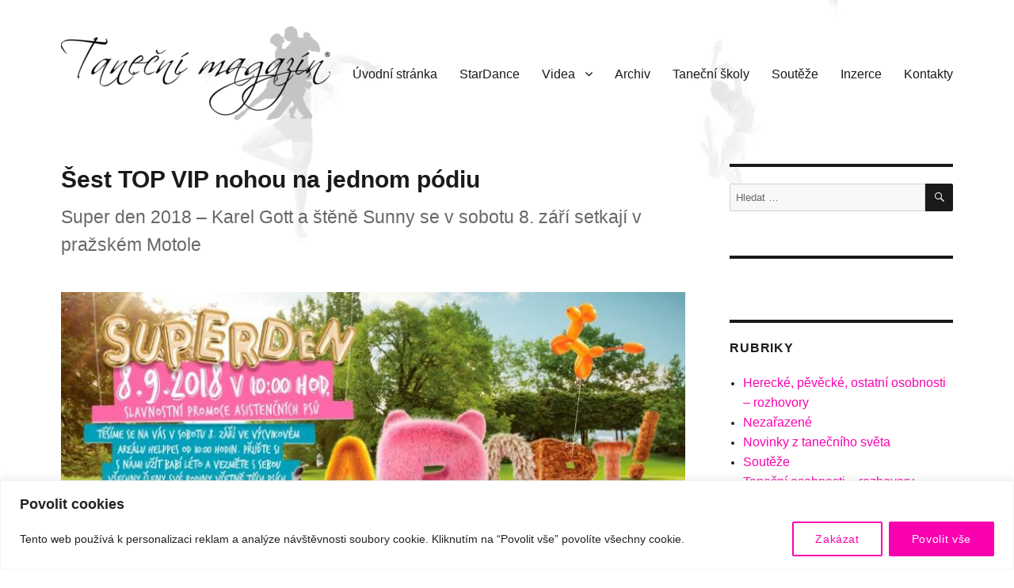

--- FILE ---
content_type: text/html; charset=UTF-8
request_url: https://www.tanecnimagazin.cz/2018/09/05/sest-top-vip-nohou-na-jednom-podiu/
body_size: 24422
content:
<!DOCTYPE html>
<html lang="cs" class="no-js">
<head>
	<meta charset="UTF-8">
	<meta name="viewport" content="width=device-width, initial-scale=1">
	<link rel="profile" href="https://gmpg.org/xfn/11">
		<link rel="pingback" href="https://www.tanecnimagazin.cz/xmlrpc.php">
		<script>(function(html){html.className = html.className.replace(/\bno-js\b/,'js')})(document.documentElement);</script>
<title>Šest TOP VIP nohou na jednom pódiu &#8211; Taneční magazín</title>
<meta name='robots' content='max-image-preview:large' />
<link rel='dns-prefetch' href='//ssp.seznam.cz' />
<link rel="alternate" type="application/rss+xml" title="Taneční magazín &raquo; RSS zdroj" href="https://www.tanecnimagazin.cz/feed/" />
<link rel="alternate" type="application/rss+xml" title="Taneční magazín &raquo; RSS komentářů" href="https://www.tanecnimagazin.cz/comments/feed/" />
<link rel="alternate" type="application/rss+xml" title="Taneční magazín &raquo; RSS komentářů pro Šest TOP VIP nohou na jednom pódiu" href="https://www.tanecnimagazin.cz/2018/09/05/sest-top-vip-nohou-na-jednom-podiu/feed/" />
<link rel="alternate" title="oEmbed (JSON)" type="application/json+oembed" href="https://www.tanecnimagazin.cz/wp-json/oembed/1.0/embed?url=https%3A%2F%2Fwww.tanecnimagazin.cz%2F2018%2F09%2F05%2Fsest-top-vip-nohou-na-jednom-podiu%2F" />
<link rel="alternate" title="oEmbed (XML)" type="text/xml+oembed" href="https://www.tanecnimagazin.cz/wp-json/oembed/1.0/embed?url=https%3A%2F%2Fwww.tanecnimagazin.cz%2F2018%2F09%2F05%2Fsest-top-vip-nohou-na-jednom-podiu%2F&#038;format=xml" />
<style id='wp-img-auto-sizes-contain-inline-css'>
img:is([sizes=auto i],[sizes^="auto," i]){contain-intrinsic-size:3000px 1500px}
/*# sourceURL=wp-img-auto-sizes-contain-inline-css */
</style>
<style id='wp-emoji-styles-inline-css'>

	img.wp-smiley, img.emoji {
		display: inline !important;
		border: none !important;
		box-shadow: none !important;
		height: 1em !important;
		width: 1em !important;
		margin: 0 0.07em !important;
		vertical-align: -0.1em !important;
		background: none !important;
		padding: 0 !important;
	}
/*# sourceURL=wp-emoji-styles-inline-css */
</style>
<style id='wp-block-library-inline-css'>
:root{--wp-block-synced-color:#7a00df;--wp-block-synced-color--rgb:122,0,223;--wp-bound-block-color:var(--wp-block-synced-color);--wp-editor-canvas-background:#ddd;--wp-admin-theme-color:#007cba;--wp-admin-theme-color--rgb:0,124,186;--wp-admin-theme-color-darker-10:#006ba1;--wp-admin-theme-color-darker-10--rgb:0,107,160.5;--wp-admin-theme-color-darker-20:#005a87;--wp-admin-theme-color-darker-20--rgb:0,90,135;--wp-admin-border-width-focus:2px}@media (min-resolution:192dpi){:root{--wp-admin-border-width-focus:1.5px}}.wp-element-button{cursor:pointer}:root .has-very-light-gray-background-color{background-color:#eee}:root .has-very-dark-gray-background-color{background-color:#313131}:root .has-very-light-gray-color{color:#eee}:root .has-very-dark-gray-color{color:#313131}:root .has-vivid-green-cyan-to-vivid-cyan-blue-gradient-background{background:linear-gradient(135deg,#00d084,#0693e3)}:root .has-purple-crush-gradient-background{background:linear-gradient(135deg,#34e2e4,#4721fb 50%,#ab1dfe)}:root .has-hazy-dawn-gradient-background{background:linear-gradient(135deg,#faaca8,#dad0ec)}:root .has-subdued-olive-gradient-background{background:linear-gradient(135deg,#fafae1,#67a671)}:root .has-atomic-cream-gradient-background{background:linear-gradient(135deg,#fdd79a,#004a59)}:root .has-nightshade-gradient-background{background:linear-gradient(135deg,#330968,#31cdcf)}:root .has-midnight-gradient-background{background:linear-gradient(135deg,#020381,#2874fc)}:root{--wp--preset--font-size--normal:16px;--wp--preset--font-size--huge:42px}.has-regular-font-size{font-size:1em}.has-larger-font-size{font-size:2.625em}.has-normal-font-size{font-size:var(--wp--preset--font-size--normal)}.has-huge-font-size{font-size:var(--wp--preset--font-size--huge)}.has-text-align-center{text-align:center}.has-text-align-left{text-align:left}.has-text-align-right{text-align:right}.has-fit-text{white-space:nowrap!important}#end-resizable-editor-section{display:none}.aligncenter{clear:both}.items-justified-left{justify-content:flex-start}.items-justified-center{justify-content:center}.items-justified-right{justify-content:flex-end}.items-justified-space-between{justify-content:space-between}.screen-reader-text{border:0;clip-path:inset(50%);height:1px;margin:-1px;overflow:hidden;padding:0;position:absolute;width:1px;word-wrap:normal!important}.screen-reader-text:focus{background-color:#ddd;clip-path:none;color:#444;display:block;font-size:1em;height:auto;left:5px;line-height:normal;padding:15px 23px 14px;text-decoration:none;top:5px;width:auto;z-index:100000}html :where(.has-border-color){border-style:solid}html :where([style*=border-top-color]){border-top-style:solid}html :where([style*=border-right-color]){border-right-style:solid}html :where([style*=border-bottom-color]){border-bottom-style:solid}html :where([style*=border-left-color]){border-left-style:solid}html :where([style*=border-width]){border-style:solid}html :where([style*=border-top-width]){border-top-style:solid}html :where([style*=border-right-width]){border-right-style:solid}html :where([style*=border-bottom-width]){border-bottom-style:solid}html :where([style*=border-left-width]){border-left-style:solid}html :where(img[class*=wp-image-]){height:auto;max-width:100%}:where(figure){margin:0 0 1em}html :where(.is-position-sticky){--wp-admin--admin-bar--position-offset:var(--wp-admin--admin-bar--height,0px)}@media screen and (max-width:600px){html :where(.is-position-sticky){--wp-admin--admin-bar--position-offset:0px}}

/*# sourceURL=wp-block-library-inline-css */
</style><style id='global-styles-inline-css'>
:root{--wp--preset--aspect-ratio--square: 1;--wp--preset--aspect-ratio--4-3: 4/3;--wp--preset--aspect-ratio--3-4: 3/4;--wp--preset--aspect-ratio--3-2: 3/2;--wp--preset--aspect-ratio--2-3: 2/3;--wp--preset--aspect-ratio--16-9: 16/9;--wp--preset--aspect-ratio--9-16: 9/16;--wp--preset--color--black: #000000;--wp--preset--color--cyan-bluish-gray: #abb8c3;--wp--preset--color--white: #fff;--wp--preset--color--pale-pink: #f78da7;--wp--preset--color--vivid-red: #cf2e2e;--wp--preset--color--luminous-vivid-orange: #ff6900;--wp--preset--color--luminous-vivid-amber: #fcb900;--wp--preset--color--light-green-cyan: #7bdcb5;--wp--preset--color--vivid-green-cyan: #00d084;--wp--preset--color--pale-cyan-blue: #8ed1fc;--wp--preset--color--vivid-cyan-blue: #0693e3;--wp--preset--color--vivid-purple: #9b51e0;--wp--preset--color--dark-gray: #1a1a1a;--wp--preset--color--medium-gray: #686868;--wp--preset--color--light-gray: #e5e5e5;--wp--preset--color--blue-gray: #4d545c;--wp--preset--color--bright-blue: #007acc;--wp--preset--color--light-blue: #9adffd;--wp--preset--color--dark-brown: #402b30;--wp--preset--color--medium-brown: #774e24;--wp--preset--color--dark-red: #640c1f;--wp--preset--color--bright-red: #ff675f;--wp--preset--color--yellow: #ffef8e;--wp--preset--gradient--vivid-cyan-blue-to-vivid-purple: linear-gradient(135deg,rgb(6,147,227) 0%,rgb(155,81,224) 100%);--wp--preset--gradient--light-green-cyan-to-vivid-green-cyan: linear-gradient(135deg,rgb(122,220,180) 0%,rgb(0,208,130) 100%);--wp--preset--gradient--luminous-vivid-amber-to-luminous-vivid-orange: linear-gradient(135deg,rgb(252,185,0) 0%,rgb(255,105,0) 100%);--wp--preset--gradient--luminous-vivid-orange-to-vivid-red: linear-gradient(135deg,rgb(255,105,0) 0%,rgb(207,46,46) 100%);--wp--preset--gradient--very-light-gray-to-cyan-bluish-gray: linear-gradient(135deg,rgb(238,238,238) 0%,rgb(169,184,195) 100%);--wp--preset--gradient--cool-to-warm-spectrum: linear-gradient(135deg,rgb(74,234,220) 0%,rgb(151,120,209) 20%,rgb(207,42,186) 40%,rgb(238,44,130) 60%,rgb(251,105,98) 80%,rgb(254,248,76) 100%);--wp--preset--gradient--blush-light-purple: linear-gradient(135deg,rgb(255,206,236) 0%,rgb(152,150,240) 100%);--wp--preset--gradient--blush-bordeaux: linear-gradient(135deg,rgb(254,205,165) 0%,rgb(254,45,45) 50%,rgb(107,0,62) 100%);--wp--preset--gradient--luminous-dusk: linear-gradient(135deg,rgb(255,203,112) 0%,rgb(199,81,192) 50%,rgb(65,88,208) 100%);--wp--preset--gradient--pale-ocean: linear-gradient(135deg,rgb(255,245,203) 0%,rgb(182,227,212) 50%,rgb(51,167,181) 100%);--wp--preset--gradient--electric-grass: linear-gradient(135deg,rgb(202,248,128) 0%,rgb(113,206,126) 100%);--wp--preset--gradient--midnight: linear-gradient(135deg,rgb(2,3,129) 0%,rgb(40,116,252) 100%);--wp--preset--font-size--small: 13px;--wp--preset--font-size--medium: 20px;--wp--preset--font-size--large: 36px;--wp--preset--font-size--x-large: 42px;--wp--preset--spacing--20: 0.44rem;--wp--preset--spacing--30: 0.67rem;--wp--preset--spacing--40: 1rem;--wp--preset--spacing--50: 1.5rem;--wp--preset--spacing--60: 2.25rem;--wp--preset--spacing--70: 3.38rem;--wp--preset--spacing--80: 5.06rem;--wp--preset--shadow--natural: 6px 6px 9px rgba(0, 0, 0, 0.2);--wp--preset--shadow--deep: 12px 12px 50px rgba(0, 0, 0, 0.4);--wp--preset--shadow--sharp: 6px 6px 0px rgba(0, 0, 0, 0.2);--wp--preset--shadow--outlined: 6px 6px 0px -3px rgb(255, 255, 255), 6px 6px rgb(0, 0, 0);--wp--preset--shadow--crisp: 6px 6px 0px rgb(0, 0, 0);}:where(.is-layout-flex){gap: 0.5em;}:where(.is-layout-grid){gap: 0.5em;}body .is-layout-flex{display: flex;}.is-layout-flex{flex-wrap: wrap;align-items: center;}.is-layout-flex > :is(*, div){margin: 0;}body .is-layout-grid{display: grid;}.is-layout-grid > :is(*, div){margin: 0;}:where(.wp-block-columns.is-layout-flex){gap: 2em;}:where(.wp-block-columns.is-layout-grid){gap: 2em;}:where(.wp-block-post-template.is-layout-flex){gap: 1.25em;}:where(.wp-block-post-template.is-layout-grid){gap: 1.25em;}.has-black-color{color: var(--wp--preset--color--black) !important;}.has-cyan-bluish-gray-color{color: var(--wp--preset--color--cyan-bluish-gray) !important;}.has-white-color{color: var(--wp--preset--color--white) !important;}.has-pale-pink-color{color: var(--wp--preset--color--pale-pink) !important;}.has-vivid-red-color{color: var(--wp--preset--color--vivid-red) !important;}.has-luminous-vivid-orange-color{color: var(--wp--preset--color--luminous-vivid-orange) !important;}.has-luminous-vivid-amber-color{color: var(--wp--preset--color--luminous-vivid-amber) !important;}.has-light-green-cyan-color{color: var(--wp--preset--color--light-green-cyan) !important;}.has-vivid-green-cyan-color{color: var(--wp--preset--color--vivid-green-cyan) !important;}.has-pale-cyan-blue-color{color: var(--wp--preset--color--pale-cyan-blue) !important;}.has-vivid-cyan-blue-color{color: var(--wp--preset--color--vivid-cyan-blue) !important;}.has-vivid-purple-color{color: var(--wp--preset--color--vivid-purple) !important;}.has-black-background-color{background-color: var(--wp--preset--color--black) !important;}.has-cyan-bluish-gray-background-color{background-color: var(--wp--preset--color--cyan-bluish-gray) !important;}.has-white-background-color{background-color: var(--wp--preset--color--white) !important;}.has-pale-pink-background-color{background-color: var(--wp--preset--color--pale-pink) !important;}.has-vivid-red-background-color{background-color: var(--wp--preset--color--vivid-red) !important;}.has-luminous-vivid-orange-background-color{background-color: var(--wp--preset--color--luminous-vivid-orange) !important;}.has-luminous-vivid-amber-background-color{background-color: var(--wp--preset--color--luminous-vivid-amber) !important;}.has-light-green-cyan-background-color{background-color: var(--wp--preset--color--light-green-cyan) !important;}.has-vivid-green-cyan-background-color{background-color: var(--wp--preset--color--vivid-green-cyan) !important;}.has-pale-cyan-blue-background-color{background-color: var(--wp--preset--color--pale-cyan-blue) !important;}.has-vivid-cyan-blue-background-color{background-color: var(--wp--preset--color--vivid-cyan-blue) !important;}.has-vivid-purple-background-color{background-color: var(--wp--preset--color--vivid-purple) !important;}.has-black-border-color{border-color: var(--wp--preset--color--black) !important;}.has-cyan-bluish-gray-border-color{border-color: var(--wp--preset--color--cyan-bluish-gray) !important;}.has-white-border-color{border-color: var(--wp--preset--color--white) !important;}.has-pale-pink-border-color{border-color: var(--wp--preset--color--pale-pink) !important;}.has-vivid-red-border-color{border-color: var(--wp--preset--color--vivid-red) !important;}.has-luminous-vivid-orange-border-color{border-color: var(--wp--preset--color--luminous-vivid-orange) !important;}.has-luminous-vivid-amber-border-color{border-color: var(--wp--preset--color--luminous-vivid-amber) !important;}.has-light-green-cyan-border-color{border-color: var(--wp--preset--color--light-green-cyan) !important;}.has-vivid-green-cyan-border-color{border-color: var(--wp--preset--color--vivid-green-cyan) !important;}.has-pale-cyan-blue-border-color{border-color: var(--wp--preset--color--pale-cyan-blue) !important;}.has-vivid-cyan-blue-border-color{border-color: var(--wp--preset--color--vivid-cyan-blue) !important;}.has-vivid-purple-border-color{border-color: var(--wp--preset--color--vivid-purple) !important;}.has-vivid-cyan-blue-to-vivid-purple-gradient-background{background: var(--wp--preset--gradient--vivid-cyan-blue-to-vivid-purple) !important;}.has-light-green-cyan-to-vivid-green-cyan-gradient-background{background: var(--wp--preset--gradient--light-green-cyan-to-vivid-green-cyan) !important;}.has-luminous-vivid-amber-to-luminous-vivid-orange-gradient-background{background: var(--wp--preset--gradient--luminous-vivid-amber-to-luminous-vivid-orange) !important;}.has-luminous-vivid-orange-to-vivid-red-gradient-background{background: var(--wp--preset--gradient--luminous-vivid-orange-to-vivid-red) !important;}.has-very-light-gray-to-cyan-bluish-gray-gradient-background{background: var(--wp--preset--gradient--very-light-gray-to-cyan-bluish-gray) !important;}.has-cool-to-warm-spectrum-gradient-background{background: var(--wp--preset--gradient--cool-to-warm-spectrum) !important;}.has-blush-light-purple-gradient-background{background: var(--wp--preset--gradient--blush-light-purple) !important;}.has-blush-bordeaux-gradient-background{background: var(--wp--preset--gradient--blush-bordeaux) !important;}.has-luminous-dusk-gradient-background{background: var(--wp--preset--gradient--luminous-dusk) !important;}.has-pale-ocean-gradient-background{background: var(--wp--preset--gradient--pale-ocean) !important;}.has-electric-grass-gradient-background{background: var(--wp--preset--gradient--electric-grass) !important;}.has-midnight-gradient-background{background: var(--wp--preset--gradient--midnight) !important;}.has-small-font-size{font-size: var(--wp--preset--font-size--small) !important;}.has-medium-font-size{font-size: var(--wp--preset--font-size--medium) !important;}.has-large-font-size{font-size: var(--wp--preset--font-size--large) !important;}.has-x-large-font-size{font-size: var(--wp--preset--font-size--x-large) !important;}
/*# sourceURL=global-styles-inline-css */
</style>

<style id='classic-theme-styles-inline-css'>
/*! This file is auto-generated */
.wp-block-button__link{color:#fff;background-color:#32373c;border-radius:9999px;box-shadow:none;text-decoration:none;padding:calc(.667em + 2px) calc(1.333em + 2px);font-size:1.125em}.wp-block-file__button{background:#32373c;color:#fff;text-decoration:none}
/*# sourceURL=/wp-includes/css/classic-themes.min.css */
</style>
<link rel='stylesheet' id='advpsStyleSheet-css' href='https://www.tanecnimagazin.cz/wp-content/plugins/advanced-post-slider/advps-style.css?ver=fc97f3d489c0b46e1ee96faf13260f06' media='all' />
<link rel='stylesheet' id='responsive-lightbox-swipebox-css' href='https://www.tanecnimagazin.cz/wp-content/plugins/responsive-lightbox/assets/swipebox/swipebox.min.css?ver=1.5.2' media='all' />
<link rel='stylesheet' id='seznam-ads-style-css' href='https://www.tanecnimagazin.cz/wp-content/plugins/seznam-ads/assets/css/public.min.css?ver=2.4' media='all' />
<link rel='stylesheet' id='parent-styles-css' href='https://www.tanecnimagazin.cz/wp-content/themes/twentysixteen/style.css?ver=fc97f3d489c0b46e1ee96faf13260f06' media='all' />
<link rel='stylesheet' id='twentysixteen-fonts-css' href='https://www.tanecnimagazin.cz/wp-content/themes/twentysixteen/fonts/merriweather-plus-inconsolata.css?ver=20230328' media='all' />
<link rel='stylesheet' id='genericons-css' href='https://www.tanecnimagazin.cz/wp-content/themes/twentysixteen/genericons/genericons.css?ver=20201208' media='all' />
<link rel='stylesheet' id='twentysixteen-style-css' href='https://www.tanecnimagazin.cz/wp-content/themes/tm/style.css?ver=20250715' media='all' />
<style id='twentysixteen-style-inline-css'>

		/* Custom Page Background Color */
		.site {
			background-color: ;
		}

		mark,
		ins,
		button,
		button[disabled]:hover,
		button[disabled]:focus,
		input[type="button"],
		input[type="button"][disabled]:hover,
		input[type="button"][disabled]:focus,
		input[type="reset"],
		input[type="reset"][disabled]:hover,
		input[type="reset"][disabled]:focus,
		input[type="submit"],
		input[type="submit"][disabled]:hover,
		input[type="submit"][disabled]:focus,
		.menu-toggle.toggled-on,
		.menu-toggle.toggled-on:hover,
		.menu-toggle.toggled-on:focus,
		.pagination .prev,
		.pagination .next,
		.pagination .prev:hover,
		.pagination .prev:focus,
		.pagination .next:hover,
		.pagination .next:focus,
		.pagination .nav-links:before,
		.pagination .nav-links:after,
		.widget_calendar tbody a,
		.widget_calendar tbody a:hover,
		.widget_calendar tbody a:focus,
		.page-links a,
		.page-links a:hover,
		.page-links a:focus {
			color: ;
		}

		@media screen and (min-width: 56.875em) {
			.main-navigation ul ul li {
				background-color: ;
			}

			.main-navigation ul ul:after {
				border-top-color: ;
				border-bottom-color: ;
			}
		}
	

		/* Custom Link Color */
		.menu-toggle:hover,
		.menu-toggle:focus,
		a,
		.main-navigation a:hover,
		.main-navigation a:focus,
		.dropdown-toggle:hover,
		.dropdown-toggle:focus,
		.social-navigation a:hover:before,
		.social-navigation a:focus:before,
		.post-navigation a:hover .post-title,
		.post-navigation a:focus .post-title,
		.tagcloud a:hover,
		.tagcloud a:focus,
		.site-branding .site-title a:hover,
		.site-branding .site-title a:focus,
		.entry-title a:hover,
		.entry-title a:focus,
		.entry-footer a:hover,
		.entry-footer a:focus,
		.comment-metadata a:hover,
		.comment-metadata a:focus,
		.pingback .comment-edit-link:hover,
		.pingback .comment-edit-link:focus,
		.comment-reply-link,
		.comment-reply-link:hover,
		.comment-reply-link:focus,
		.required,
		.site-info a:hover,
		.site-info a:focus {
			color: #fa01b0;
		}

		mark,
		ins,
		button:hover,
		button:focus,
		input[type="button"]:hover,
		input[type="button"]:focus,
		input[type="reset"]:hover,
		input[type="reset"]:focus,
		input[type="submit"]:hover,
		input[type="submit"]:focus,
		.pagination .prev:hover,
		.pagination .prev:focus,
		.pagination .next:hover,
		.pagination .next:focus,
		.widget_calendar tbody a,
		.page-links a:hover,
		.page-links a:focus {
			background-color: #fa01b0;
		}

		input[type="date"]:focus,
		input[type="time"]:focus,
		input[type="datetime-local"]:focus,
		input[type="week"]:focus,
		input[type="month"]:focus,
		input[type="text"]:focus,
		input[type="email"]:focus,
		input[type="url"]:focus,
		input[type="password"]:focus,
		input[type="search"]:focus,
		input[type="tel"]:focus,
		input[type="number"]:focus,
		textarea:focus,
		.tagcloud a:hover,
		.tagcloud a:focus,
		.menu-toggle:hover,
		.menu-toggle:focus {
			border-color: #fa01b0;
		}

		@media screen and (min-width: 56.875em) {
			.main-navigation li:hover > a,
			.main-navigation li.focus > a {
				color: #fa01b0;
			}
		}
	
/*# sourceURL=twentysixteen-style-inline-css */
</style>
<link rel='stylesheet' id='twentysixteen-block-style-css' href='https://www.tanecnimagazin.cz/wp-content/themes/twentysixteen/css/blocks.css?ver=20240817' media='all' />
<script id="cookie-law-info-js-extra">
var _ckyConfig = {"_ipData":[],"_assetsURL":"https://www.tanecnimagazin.cz/wp-content/plugins/cookie-law-info/lite/frontend/images/","_publicURL":"https://www.tanecnimagazin.cz","_expiry":"365","_categories":[{"name":"Necessary","slug":"necessary","isNecessary":true,"ccpaDoNotSell":true,"cookies":[],"active":true,"defaultConsent":{"gdpr":true,"ccpa":true}},{"name":"Functional","slug":"functional","isNecessary":false,"ccpaDoNotSell":true,"cookies":[],"active":true,"defaultConsent":{"gdpr":false,"ccpa":false}},{"name":"Analytics","slug":"analytics","isNecessary":false,"ccpaDoNotSell":true,"cookies":[],"active":true,"defaultConsent":{"gdpr":false,"ccpa":false}},{"name":"Performance","slug":"performance","isNecessary":false,"ccpaDoNotSell":true,"cookies":[],"active":true,"defaultConsent":{"gdpr":false,"ccpa":false}},{"name":"Advertisement","slug":"advertisement","isNecessary":false,"ccpaDoNotSell":true,"cookies":[],"active":true,"defaultConsent":{"gdpr":false,"ccpa":false}}],"_activeLaw":"gdpr","_rootDomain":"","_block":"1","_showBanner":"1","_bannerConfig":{"settings":{"type":"classic","preferenceCenterType":"pushdown","position":"bottom","applicableLaw":"gdpr"},"behaviours":{"reloadBannerOnAccept":false,"loadAnalyticsByDefault":false,"animations":{"onLoad":"animate","onHide":"sticky"}},"config":{"revisitConsent":{"status":false,"tag":"revisit-consent","position":"bottom-left","meta":{"url":"#"},"styles":{"background-color":"#0056A7"},"elements":{"title":{"type":"text","tag":"revisit-consent-title","status":true,"styles":{"color":"#0056a7"}}}},"preferenceCenter":{"toggle":{"status":true,"tag":"detail-category-toggle","type":"toggle","states":{"active":{"styles":{"background-color":"#1863DC"}},"inactive":{"styles":{"background-color":"#D0D5D2"}}}}},"categoryPreview":{"status":false,"toggle":{"status":true,"tag":"detail-category-preview-toggle","type":"toggle","states":{"active":{"styles":{"background-color":"#1863DC"}},"inactive":{"styles":{"background-color":"#D0D5D2"}}}}},"videoPlaceholder":{"status":true,"styles":{"background-color":"#000000","border-color":"#000000","color":"#ffffff"}},"readMore":{"status":false,"tag":"readmore-button","type":"link","meta":{"noFollow":true,"newTab":true},"styles":{"color":"#fa01b0","background-color":"transparent","border-color":"transparent"}},"showMore":{"status":true,"tag":"show-desc-button","type":"button","styles":{"color":"#1863DC"}},"showLess":{"status":true,"tag":"hide-desc-button","type":"button","styles":{"color":"#1863DC"}},"alwaysActive":{"status":true,"tag":"always-active","styles":{"color":"#008000"}},"manualLinks":{"status":true,"tag":"manual-links","type":"link","styles":{"color":"#1863DC"}},"auditTable":{"status":false},"optOption":{"status":true,"toggle":{"status":true,"tag":"optout-option-toggle","type":"toggle","states":{"active":{"styles":{"background-color":"#1863dc"}},"inactive":{"styles":{"background-color":"#FFFFFF"}}}}}}},"_version":"3.3.7","_logConsent":"1","_tags":[{"tag":"accept-button","styles":{"color":"#FFFFFF","background-color":"#fa01b0","border-color":"#fa01b0"}},{"tag":"reject-button","styles":{"color":"#fa01b0","background-color":"transparent","border-color":"#fa01b0"}},{"tag":"settings-button","styles":{"color":"#fa01b0","background-color":"transparent","border-color":"#fa01b0"}},{"tag":"readmore-button","styles":{"color":"#fa01b0","background-color":"transparent","border-color":"transparent"}},{"tag":"donotsell-button","styles":{"color":"#1863DC","background-color":"transparent","border-color":"transparent"}},{"tag":"show-desc-button","styles":{"color":"#1863DC"}},{"tag":"hide-desc-button","styles":{"color":"#1863DC"}},{"tag":"cky-always-active","styles":[]},{"tag":"cky-link","styles":[]},{"tag":"accept-button","styles":{"color":"#FFFFFF","background-color":"#fa01b0","border-color":"#fa01b0"}},{"tag":"revisit-consent","styles":{"background-color":"#0056A7"}}],"_shortCodes":[{"key":"cky_readmore","content":"\u003Ca href=\"#\" class=\"cky-policy\" aria-label=\"Cookie Policy\" target=\"_blank\" rel=\"noopener\" data-cky-tag=\"readmore-button\"\u003ECookie Policy\u003C/a\u003E","tag":"readmore-button","status":false,"attributes":{"rel":"nofollow","target":"_blank"}},{"key":"cky_show_desc","content":"\u003Cbutton class=\"cky-show-desc-btn\" data-cky-tag=\"show-desc-button\" aria-label=\"Show more\"\u003EShow more\u003C/button\u003E","tag":"show-desc-button","status":true,"attributes":[]},{"key":"cky_hide_desc","content":"\u003Cbutton class=\"cky-show-desc-btn\" data-cky-tag=\"hide-desc-button\" aria-label=\"Show less\"\u003EShow less\u003C/button\u003E","tag":"hide-desc-button","status":true,"attributes":[]},{"key":"cky_optout_show_desc","content":"[cky_optout_show_desc]","tag":"optout-show-desc-button","status":true,"attributes":[]},{"key":"cky_optout_hide_desc","content":"[cky_optout_hide_desc]","tag":"optout-hide-desc-button","status":true,"attributes":[]},{"key":"cky_category_toggle_label","content":"[cky_{{status}}_category_label] [cky_preference_{{category_slug}}_title]","tag":"","status":true,"attributes":[]},{"key":"cky_enable_category_label","content":"Enable","tag":"","status":true,"attributes":[]},{"key":"cky_disable_category_label","content":"Disable","tag":"","status":true,"attributes":[]},{"key":"cky_video_placeholder","content":"\u003Cdiv class=\"video-placeholder-normal\" data-cky-tag=\"video-placeholder\" id=\"[UNIQUEID]\"\u003E\u003Cp class=\"video-placeholder-text-normal\" data-cky-tag=\"placeholder-title\"\u003EPlease accept cookies to access this content\u003C/p\u003E\u003C/div\u003E","tag":"","status":true,"attributes":[]},{"key":"cky_enable_optout_label","content":"Enable","tag":"","status":true,"attributes":[]},{"key":"cky_disable_optout_label","content":"Disable","tag":"","status":true,"attributes":[]},{"key":"cky_optout_toggle_label","content":"[cky_{{status}}_optout_label] [cky_optout_option_title]","tag":"","status":true,"attributes":[]},{"key":"cky_optout_option_title","content":"Do Not Sell or Share My Personal Information","tag":"","status":true,"attributes":[]},{"key":"cky_optout_close_label","content":"Close","tag":"","status":true,"attributes":[]},{"key":"cky_preference_close_label","content":"Close","tag":"","status":true,"attributes":[]}],"_rtl":"","_language":"en","_providersToBlock":[]};
var _ckyStyles = {"css":".cky-hide{display: none;}.cky-btn-revisit-wrapper{display: flex; align-items: center; justify-content: center; background: #0056a7; width: 45px; height: 45px; border-radius: 50%; position: fixed; z-index: 999999; cursor: pointer;}.cky-revisit-bottom-left{bottom: 15px; left: 15px;}.cky-revisit-bottom-right{bottom: 15px; right: 15px;}.cky-btn-revisit-wrapper .cky-btn-revisit{display: flex; align-items: center; justify-content: center; background: none; border: none; cursor: pointer; position: relative; margin: 0; padding: 0;}.cky-btn-revisit-wrapper .cky-btn-revisit img{max-width: fit-content; margin: 0; height: 30px; width: 30px;}.cky-revisit-bottom-left:hover::before{content: attr(data-tooltip); position: absolute; background: #4E4B66; color: #ffffff; left: calc(100% + 7px); font-size: 12px; line-height: 16px; width: max-content; padding: 4px 8px; border-radius: 4px;}.cky-revisit-bottom-left:hover::after{position: absolute; content: \"\"; border: 5px solid transparent; left: calc(100% + 2px); border-left-width: 0; border-right-color: #4E4B66;}.cky-revisit-bottom-right:hover::before{content: attr(data-tooltip); position: absolute; background: #4E4B66; color: #ffffff; right: calc(100% + 7px); font-size: 12px; line-height: 16px; width: max-content; padding: 4px 8px; border-radius: 4px;}.cky-revisit-bottom-right:hover::after{position: absolute; content: \"\"; border: 5px solid transparent; right: calc(100% + 2px); border-right-width: 0; border-left-color: #4E4B66;}.cky-revisit-hide{display: none;}.cky-consent-container{position: fixed; width: 100%; box-sizing: border-box; z-index: 9999999;}.cky-classic-bottom{bottom: 0; left: 0;}.cky-classic-top{top: 0; left: 0;}.cky-consent-container .cky-consent-bar{background: #ffffff; border: 1px solid; padding: 16.5px 24px; box-shadow: 0 -1px 10px 0 #acabab4d;}.cky-consent-bar .cky-banner-btn-close{position: absolute; right: 9px; top: 5px; background: none; border: none; cursor: pointer; padding: 0; margin: 0; height: auto; width: auto; min-height: 0; line-height: 0; text-shadow: none; box-shadow: none;}.cky-consent-bar .cky-banner-btn-close img{width: 9px; height: 9px; margin: 0;}.cky-custom-brand-logo-wrapper .cky-custom-brand-logo{width: 100px; height: auto; margin: 0 0 10px 0;}.cky-notice .cky-title{color: #212121; font-weight: 700; font-size: 18px; line-height: 24px; margin: 0 0 10px 0;}.cky-notice-group{display: flex; justify-content: space-between; align-items: center;}.cky-notice-des *{font-size: 14px;}.cky-notice-des{color: #212121; font-size: 14px; line-height: 24px; font-weight: 400;}.cky-notice-des img{height: 25px; width: 25px;}.cky-consent-bar .cky-notice-des p{color: inherit; margin-top: 0; overflow-wrap: break-word;}.cky-notice-des p:last-child{margin-bottom: 0;}.cky-notice-des a.cky-policy,.cky-notice-des button.cky-policy{font-size: 14px; color: #1863dc; white-space: nowrap; cursor: pointer; background: transparent; border: 1px solid; text-decoration: underline;}.cky-notice-des button.cky-policy{padding: 0;}.cky-notice-des a.cky-policy:focus-visible,.cky-consent-bar .cky-banner-btn-close:focus-visible,.cky-notice-des button.cky-policy:focus-visible,.cky-category-direct-switch input[type=\"checkbox\"]:focus-visible,.cky-preference-content-wrapper .cky-show-desc-btn:focus-visible,.cky-accordion-header .cky-accordion-btn:focus-visible,.cky-switch input[type=\"checkbox\"]:focus-visible,.cky-footer-wrapper a:focus-visible,.cky-btn:focus-visible{outline: 2px solid #1863dc; outline-offset: 2px;}.cky-btn:focus:not(:focus-visible),.cky-accordion-header .cky-accordion-btn:focus:not(:focus-visible),.cky-preference-content-wrapper .cky-show-desc-btn:focus:not(:focus-visible),.cky-btn-revisit-wrapper .cky-btn-revisit:focus:not(:focus-visible),.cky-preference-header .cky-btn-close:focus:not(:focus-visible),.cky-banner-btn-close:focus:not(:focus-visible){outline: 0;}button.cky-show-desc-btn:not(:hover):not(:active){color: #1863dc; background: transparent;}button.cky-accordion-btn:not(:hover):not(:active),button.cky-banner-btn-close:not(:hover):not(:active),button.cky-btn-close:not(:hover):not(:active),button.cky-btn-revisit:not(:hover):not(:active){background: transparent;}.cky-consent-bar button:hover,.cky-modal.cky-modal-open button:hover,.cky-consent-bar button:focus,.cky-modal.cky-modal-open button:focus{text-decoration: none;}.cky-notice-btn-wrapper{display: flex; justify-content: center; align-items: center; margin-left: 15px;}.cky-notice-btn-wrapper .cky-btn{text-shadow: none; box-shadow: none;}.cky-btn{font-size: 14px; font-family: inherit; line-height: 24px; padding: 8px 27px; font-weight: 500; margin: 0 8px 0 0; border-radius: 2px; white-space: nowrap; cursor: pointer; text-align: center; text-transform: none; min-height: 0;}.cky-btn:hover{opacity: 0.8;}.cky-btn-customize{color: #1863dc; background: transparent; border: 2px solid; border-color: #1863dc; padding: 8px 28px 8px 14px; position: relative;}.cky-btn-reject{color: #1863dc; background: transparent; border: 2px solid #1863dc;}.cky-btn-accept{background: #1863dc; color: #ffffff; border: 2px solid #1863dc;}.cky-consent-bar .cky-btn-customize::after{position: absolute; content: \"\"; display: inline-block; top: 18px; right: 12px; border-left: 5px solid transparent; border-right: 5px solid transparent; border-top: 6px solid; border-top-color: inherit;}.cky-consent-container.cky-consent-bar-expand .cky-btn-customize::after{transform: rotate(-180deg);}.cky-btn:last-child{margin-right: 0;}@media (max-width: 768px){.cky-notice-group{display: block;}.cky-notice-btn-wrapper{margin: 0;}.cky-notice-btn-wrapper{flex-wrap: wrap;}.cky-notice-btn-wrapper .cky-btn{flex: auto; max-width: 100%; margin-top: 10px; white-space: unset;}}@media (max-width: 576px){.cky-btn-accept{order: 1; width: 100%;}.cky-btn-customize{order: 2;}.cky-btn-reject{order: 3; margin-right: 0;}.cky-consent-container.cky-consent-bar-expand .cky-consent-bar{display: none;}.cky-consent-container .cky-consent-bar{padding: 16.5px 0;}.cky-custom-brand-logo-wrapper .cky-custom-brand-logo, .cky-notice .cky-title, .cky-notice-des, .cky-notice-btn-wrapper, .cky-category-direct-preview-wrapper{padding: 0 24px;}.cky-notice-des{max-height: 40vh; overflow-y: scroll;}}@media (max-width: 352px){.cky-notice .cky-title{font-size: 16px;}.cky-notice-des *{font-size: 12px;}.cky-notice-des, .cky-btn, .cky-notice-des a.cky-policy{font-size: 12px;}}.cky-preference-wrapper{display: none;}.cky-consent-container.cky-classic-bottom.cky-consent-bar-expand{animation: cky-classic-expand 1s;}.cky-consent-container.cky-classic-bottom.cky-consent-bar-expand .cky-preference-wrapper{display: block;}@keyframes cky-classic-expand{0%{transform: translateY(50%);}100%{transform: translateY(0%);}}.cky-consent-container.cky-classic-top .cky-preference-wrapper{animation: cky-classic-top-expand 1s;}.cky-consent-container.cky-classic-top.cky-consent-bar-expand .cky-preference-wrapper{display: block;}@keyframes cky-classic-top-expand{0%{opacity: 0; transform: translateY(-50%);}50%{opacity: 0;}100%{opacity: 1; transform: translateY(0%);}}.cky-preference{padding: 0 24px; color: #212121; overflow-y: scroll; max-height: 48vh;}.cky-preference-center,.cky-preference,.cky-preference-header,.cky-footer-wrapper{background-color: inherit;}.cky-preference-center,.cky-preference,.cky-preference-body-wrapper,.cky-accordion-wrapper{color: inherit;}.cky-preference-header .cky-btn-close{cursor: pointer; vertical-align: middle; padding: 0; margin: 0; display: none; background: none; border: none; height: auto; width: auto; min-height: 0; line-height: 0; box-shadow: none; text-shadow: none;}.cky-preference-header .cky-btn-close img{margin: 0; height: 10px; width: 10px;}.cky-preference-header{margin: 16px 0 0 0; display: flex; align-items: center; justify-content: space-between;}.cky-preference-header .cky-preference-title{font-size: 18px; font-weight: 700; line-height: 24px;}.cky-preference-content-wrapper *{font-size: 14px;}.cky-preference-content-wrapper{font-size: 14px; line-height: 24px; font-weight: 400; padding: 12px 0; border-bottom: 1px solid;}.cky-preference-content-wrapper img{height: 25px; width: 25px;}.cky-preference-content-wrapper .cky-show-desc-btn{font-size: 14px; font-family: inherit; color: #1863dc; text-decoration: none; line-height: 24px; padding: 0; margin: 0; white-space: nowrap; cursor: pointer; background: transparent; border-color: transparent; text-transform: none; min-height: 0; text-shadow: none; box-shadow: none;}.cky-preference-body-wrapper .cky-preference-content-wrapper p{color: inherit; margin-top: 0;}.cky-accordion-wrapper{margin-bottom: 10px;}.cky-accordion{border-bottom: 1px solid;}.cky-accordion:last-child{border-bottom: none;}.cky-accordion .cky-accordion-item{display: flex; margin-top: 10px;}.cky-accordion .cky-accordion-body{display: none;}.cky-accordion.cky-accordion-active .cky-accordion-body{display: block; padding: 0 22px; margin-bottom: 16px;}.cky-accordion-header-wrapper{cursor: pointer; width: 100%;}.cky-accordion-item .cky-accordion-header{display: flex; justify-content: space-between; align-items: center;}.cky-accordion-header .cky-accordion-btn{font-size: 16px; font-family: inherit; color: #212121; line-height: 24px; background: none; border: none; font-weight: 700; padding: 0; margin: 0; cursor: pointer; text-transform: none; min-height: 0; text-shadow: none; box-shadow: none;}.cky-accordion-header .cky-always-active{color: #008000; font-weight: 600; line-height: 24px; font-size: 14px;}.cky-accordion-header-des *{font-size: 14px;}.cky-accordion-header-des{color: #212121; font-size: 14px; line-height: 24px; margin: 10px 0 16px 0;}.cky-accordion-header-wrapper .cky-accordion-header-des p{color: inherit; margin-top: 0;}.cky-accordion-chevron{margin-right: 22px; position: relative; cursor: pointer;}.cky-accordion-chevron-hide{display: none;}.cky-accordion .cky-accordion-chevron i::before{content: \"\"; position: absolute; border-right: 1.4px solid; border-bottom: 1.4px solid; border-color: inherit; height: 6px; width: 6px; -webkit-transform: rotate(-45deg); -moz-transform: rotate(-45deg); -ms-transform: rotate(-45deg); -o-transform: rotate(-45deg); transform: rotate(-45deg); transition: all 0.2s ease-in-out; top: 8px;}.cky-accordion.cky-accordion-active .cky-accordion-chevron i::before{-webkit-transform: rotate(45deg); -moz-transform: rotate(45deg); -ms-transform: rotate(45deg); -o-transform: rotate(45deg); transform: rotate(45deg);}.cky-audit-table{background: #f4f4f4; border-radius: 6px;}.cky-audit-table .cky-empty-cookies-text{color: inherit; font-size: 12px; line-height: 24px; margin: 0; padding: 10px;}.cky-audit-table .cky-cookie-des-table{font-size: 12px; line-height: 24px; font-weight: normal; padding: 15px 10px; border-bottom: 1px solid; border-bottom-color: inherit; margin: 0;}.cky-audit-table .cky-cookie-des-table:last-child{border-bottom: none;}.cky-audit-table .cky-cookie-des-table li{list-style-type: none; display: flex; padding: 3px 0;}.cky-audit-table .cky-cookie-des-table li:first-child{padding-top: 0;}.cky-cookie-des-table li div:first-child{width: 100px; font-weight: 600; word-break: break-word; word-wrap: break-word;}.cky-cookie-des-table li div:last-child{flex: 1; word-break: break-word; word-wrap: break-word; margin-left: 8px;}.cky-cookie-des-table li div:last-child p{color: inherit; margin-top: 0;}.cky-cookie-des-table li div:last-child p:last-child{margin-bottom: 0;}.cky-prefrence-btn-wrapper{display: flex; align-items: center; justify-content: flex-end; padding: 18px 24px; border-top: 1px solid;}.cky-prefrence-btn-wrapper .cky-btn{text-shadow: none; box-shadow: none;}.cky-category-direct-preview-btn-wrapper .cky-btn-preferences{text-shadow: none; box-shadow: none;}.cky-prefrence-btn-wrapper .cky-btn-accept,.cky-prefrence-btn-wrapper .cky-btn-reject{display: none;}.cky-btn-preferences{color: #1863dc; background: transparent; border: 2px solid #1863dc;}.cky-footer-wrapper{position: relative;}.cky-footer-shadow{display: block; width: 100%; height: 40px; background: linear-gradient(180deg, rgba(255, 255, 255, 0) 0%, #ffffff 100%); position: absolute; bottom: 100%;}.cky-preference-center,.cky-preference,.cky-preference-body-wrapper,.cky-preference-content-wrapper,.cky-accordion-wrapper,.cky-accordion,.cky-footer-wrapper,.cky-prefrence-btn-wrapper{border-color: inherit;}@media (max-width: 768px){.cky-preference{max-height: 35vh;}}@media (max-width: 576px){.cky-consent-bar-hide{display: none;}.cky-preference{max-height: 100vh; padding: 0;}.cky-preference-body-wrapper{padding: 60px 24px 200px;}.cky-preference-body-wrapper-reject-hide{padding: 60px 24px 165px;}.cky-preference-header{position: fixed; width: 100%; box-sizing: border-box; z-index: 999999999; margin: 0; padding: 16px 24px; border-bottom: 1px solid #f4f4f4;}.cky-preference-header .cky-btn-close{display: block;}.cky-prefrence-btn-wrapper{display: block;}.cky-accordion.cky-accordion-active .cky-accordion-body{padding-right: 0;}.cky-prefrence-btn-wrapper .cky-btn{width: 100%; margin-top: 10px; margin-right: 0;}.cky-prefrence-btn-wrapper .cky-btn:first-child{margin-top: 0;}.cky-accordion:last-child{padding-bottom: 20px;}.cky-prefrence-btn-wrapper .cky-btn-accept, .cky-prefrence-btn-wrapper .cky-btn-reject{display: block;}.cky-footer-wrapper{position: fixed; bottom: 0; width: 100%;}}@media (max-width: 425px){.cky-accordion-chevron{margin-right: 15px;}.cky-accordion.cky-accordion-active .cky-accordion-body{padding: 0 15px;}}@media (max-width: 352px){.cky-preference-header .cky-preference-title{font-size: 16px;}.cky-preference-content-wrapper *, .cky-accordion-header-des *{font-size: 12px;}.cky-accordion-header-des, .cky-preference-content-wrapper, .cky-preference-content-wrapper .cky-show-desc-btn{font-size: 12px;}.cky-accordion-header .cky-accordion-btn{font-size: 14px;}}.cky-category-direct-preview-wrapper{display: flex; flex-wrap: wrap; align-items: center; justify-content: space-between; margin-top: 16px;}.cky-category-direct-preview{display: flex; flex-wrap: wrap; align-items: center; font-size: 14px; font-weight: 600; line-height: 24px; color: #212121;}.cky-category-direct-preview-section{width: 100%; display: flex; justify-content: space-between; flex-wrap: wrap;}.cky-category-direct-item{display: flex; margin: 0 30px 10px 0; cursor: pointer;}.cky-category-direct-item label{font-size: 14px; font-weight: 600; margin-right: 10px; cursor: pointer; word-break: break-word;}.cky-category-direct-switch input[type=\"checkbox\"]{display: inline-block; position: relative; width: 33px; height: 18px; margin: 0; background: #d0d5d2; -webkit-appearance: none; border-radius: 50px; border: none; cursor: pointer; vertical-align: middle; outline: 0; top: 0;}.cky-category-direct-switch input[type=\"checkbox\"]:checked{background: #1863dc;}.cky-category-direct-switch input[type=\"checkbox\"]:before{position: absolute; content: \"\"; height: 15px; width: 15px; left: 2px; bottom: 2px; margin: 0; border-radius: 50%; background-color: white; -webkit-transition: 0.4s; transition: 0.4s;}.cky-category-direct-switch input[type=\"checkbox\"]:checked:before{-webkit-transform: translateX(14px); -ms-transform: translateX(14px); transform: translateX(14px);}.cky-category-direct-switch input[type=\"checkbox\"]:after{display: none;}.cky-category-direct-switch .cky-category-direct-switch-enabled:checked{background: #818181;}@media (max-width: 576px){.cky-category-direct-preview-wrapper{display: block;}.cky-category-direct-item{justify-content: space-between; width: 45%; margin: 0 0 10px 0;}.cky-category-direct-preview-btn-wrapper .cky-btn-preferences{width: 100%;}}@media (max-width: 352px){.cky-category-direct-preview{font-size: 12px;}}.cky-switch{display: flex;}.cky-switch input[type=\"checkbox\"]{position: relative; width: 44px; height: 24px; margin: 0; background: #d0d5d2; -webkit-appearance: none; border-radius: 50px; cursor: pointer; outline: 0; border: none; top: 0;}.cky-switch input[type=\"checkbox\"]:checked{background: #3a76d8;}.cky-switch input[type=\"checkbox\"]:before{position: absolute; content: \"\"; height: 20px; width: 20px; left: 2px; bottom: 2px; border-radius: 50%; background-color: white; -webkit-transition: 0.4s; transition: 0.4s; margin: 0;}.cky-switch input[type=\"checkbox\"]:after{display: none;}.cky-switch input[type=\"checkbox\"]:checked:before{-webkit-transform: translateX(20px); -ms-transform: translateX(20px); transform: translateX(20px);}@media (max-width: 425px){.cky-switch input[type=\"checkbox\"]{width: 38px; height: 21px;}.cky-switch input[type=\"checkbox\"]:before{height: 17px; width: 17px;}.cky-switch input[type=\"checkbox\"]:checked:before{-webkit-transform: translateX(17px); -ms-transform: translateX(17px); transform: translateX(17px);}}.video-placeholder-youtube{background-size: 100% 100%; background-position: center; background-repeat: no-repeat; background-color: #b2b0b059; position: relative; display: flex; align-items: center; justify-content: center; max-width: 100%;}.video-placeholder-text-youtube{text-align: center; align-items: center; padding: 10px 16px; background-color: #000000cc; color: #ffffff; border: 1px solid; border-radius: 2px; cursor: pointer;}.video-placeholder-normal{background-image: url(\"/wp-content/plugins/cookie-law-info/lite/frontend/images/placeholder.svg\"); background-size: 80px; background-position: center; background-repeat: no-repeat; background-color: #b2b0b059; position: relative; display: flex; align-items: flex-end; justify-content: center; max-width: 100%;}.video-placeholder-text-normal{align-items: center; padding: 10px 16px; text-align: center; border: 1px solid; border-radius: 2px; cursor: pointer;}.cky-rtl{direction: rtl; text-align: right;}.cky-rtl .cky-banner-btn-close{left: 9px; right: auto;}.cky-rtl .cky-notice-btn-wrapper .cky-btn:last-child{margin-right: 8px;}.cky-rtl .cky-notice-btn-wrapper{margin-left: 0; margin-right: 15px;}.cky-rtl .cky-prefrence-btn-wrapper .cky-btn{margin-right: 8px;}.cky-rtl .cky-prefrence-btn-wrapper .cky-btn:first-child{margin-right: 0;}.cky-rtl .cky-accordion .cky-accordion-chevron i::before{border: none; border-left: 1.4px solid; border-top: 1.4px solid; left: 12px;}.cky-rtl .cky-accordion.cky-accordion-active .cky-accordion-chevron i::before{-webkit-transform: rotate(-135deg); -moz-transform: rotate(-135deg); -ms-transform: rotate(-135deg); -o-transform: rotate(-135deg); transform: rotate(-135deg);}.cky-rtl .cky-category-direct-preview-btn-wrapper{margin-right: 15px; margin-left: 0;}.cky-rtl .cky-category-direct-item label{margin-right: 0; margin-left: 10px;}.cky-rtl .cky-category-direct-preview-section .cky-category-direct-item:first-child{margin: 0 0 10px 0;}@media (max-width: 992px){.cky-rtl .cky-category-direct-preview-btn-wrapper{margin-right: 0;}}@media (max-width: 768px){.cky-rtl .cky-notice-btn-wrapper{margin-right: 0;}.cky-rtl .cky-notice-btn-wrapper .cky-btn:first-child{margin-right: 0;}}@media (max-width: 576px){.cky-rtl .cky-prefrence-btn-wrapper .cky-btn{margin-right: 0;}.cky-rtl .cky-notice-btn-wrapper .cky-btn{margin-right: 0;}.cky-rtl .cky-notice-btn-wrapper .cky-btn:last-child{margin-right: 0;}.cky-rtl .cky-notice-btn-wrapper .cky-btn-reject{margin-right: 8px;}.cky-rtl .cky-accordion.cky-accordion-active .cky-accordion-body{padding: 0 22px 0 0;}}@media (max-width: 425px){.cky-rtl .cky-accordion.cky-accordion-active .cky-accordion-body{padding: 0 15px 0 0;}}"};
//# sourceURL=cookie-law-info-js-extra
</script>
<script src="https://www.tanecnimagazin.cz/wp-content/plugins/cookie-law-info/lite/frontend/js/script.min.js?ver=3.3.7" id="cookie-law-info-js"></script>
<script src="https://www.tanecnimagazin.cz/wp-includes/js/jquery/jquery.min.js?ver=3.7.1" id="jquery-core-js"></script>
<script src="https://www.tanecnimagazin.cz/wp-includes/js/jquery/jquery-migrate.min.js?ver=3.4.1" id="jquery-migrate-js"></script>
<script src="https://www.tanecnimagazin.cz/wp-content/plugins/advanced-post-slider/js/advps.frnt.script.js?ver=fc97f3d489c0b46e1ee96faf13260f06" id="advps_front_script-js"></script>
<script src="https://www.tanecnimagazin.cz/wp-content/plugins/advanced-post-slider/bxslider/jquery.bxslider.min.js?ver=fc97f3d489c0b46e1ee96faf13260f06" id="advps_jbx-js"></script>
<script src="https://www.tanecnimagazin.cz/wp-content/plugins/responsive-lightbox/assets/swipebox/jquery.swipebox.min.js?ver=1.5.2" id="responsive-lightbox-swipebox-js"></script>
<script src="https://www.tanecnimagazin.cz/wp-includes/js/underscore.min.js?ver=1.13.7" id="underscore-js"></script>
<script src="https://www.tanecnimagazin.cz/wp-content/plugins/responsive-lightbox/assets/infinitescroll/infinite-scroll.pkgd.min.js?ver=4.0.1" id="responsive-lightbox-infinite-scroll-js"></script>
<script id="responsive-lightbox-js-before">
var rlArgs = {"script":"swipebox","selector":"lightbox","customEvents":"","activeGalleries":true,"animation":true,"hideCloseButtonOnMobile":false,"removeBarsOnMobile":false,"hideBars":true,"hideBarsDelay":5000,"videoMaxWidth":1080,"useSVG":true,"loopAtEnd":false,"woocommerce_gallery":false,"ajaxurl":"https:\/\/www.tanecnimagazin.cz\/wp-admin\/admin-ajax.php","nonce":"e37fd52950","preview":false,"postId":18360,"scriptExtension":false};

//# sourceURL=responsive-lightbox-js-before
</script>
<script src="https://www.tanecnimagazin.cz/wp-content/plugins/responsive-lightbox/js/front.js?ver=2.5.4" id="responsive-lightbox-js"></script>
<script src="https://www.tanecnimagazin.cz/wp-content/plugins/seznam-ads/assets/js/seznam-ssp.min.js?ver=2.4" id="seznam-ads-public-js"></script>
<script src="https://ssp.seznam.cz/static/js/ssp.js?ver=2.4" id="seznam-ads-sssp-js"></script>
<script id="twentysixteen-script-js-extra">
var screenReaderText = {"expand":"Zobrazit pod\u0159azen\u00e9 polo\u017eky","collapse":"Skr\u00fdt pod\u0159azen\u00e9 polo\u017eky"};
//# sourceURL=twentysixteen-script-js-extra
</script>
<script src="https://www.tanecnimagazin.cz/wp-content/themes/twentysixteen/js/functions.js?ver=20230629" id="twentysixteen-script-js" defer data-wp-strategy="defer"></script>
<link rel="https://api.w.org/" href="https://www.tanecnimagazin.cz/wp-json/" /><link rel="alternate" title="JSON" type="application/json" href="https://www.tanecnimagazin.cz/wp-json/wp/v2/posts/18360" /><link rel="EditURI" type="application/rsd+xml" title="RSD" href="https://www.tanecnimagazin.cz/xmlrpc.php?rsd" />
<link rel="canonical" href="https://www.tanecnimagazin.cz/2018/09/05/sest-top-vip-nohou-na-jednom-podiu/" />
<style id="cky-style-inline">[data-cky-tag]{visibility:hidden;}</style><!-- seznam-ads {"version":"2.4"} -->
<script>function sssp_get_breakpoint(){
        return '700';
        }</script>		<style type="text/css" id="twentysixteen-header-css">
		.site-branding {
			margin: 0 auto 0 0;
		}

		.site-branding .site-title,
		.site-description {
			clip-path: inset(50%);
			position: absolute;
		}
		</style>
		<style id="custom-background-css">
body.custom-background { background-color: #ffffff; background-image: url("https://www.tanecnimagazin.cz/wp-content/uploads/2017/01/121205-bg-1.jpg"); background-position: center top; background-size: auto; background-repeat: no-repeat; background-attachment: fixed; }
</style>
	<link rel="icon" href="https://www.tanecnimagazin.cz/wp-content/uploads/2017/03/cropped-favicona-32x32.png" sizes="32x32" />
<link rel="icon" href="https://www.tanecnimagazin.cz/wp-content/uploads/2017/03/cropped-favicona-192x192.png" sizes="192x192" />
<link rel="apple-touch-icon" href="https://www.tanecnimagazin.cz/wp-content/uploads/2017/03/cropped-favicona-180x180.png" />
<meta name="msapplication-TileImage" content="https://www.tanecnimagazin.cz/wp-content/uploads/2017/03/cropped-favicona-270x270.png" />
		<style id="wp-custom-css">
			/*
You can add your own CSS here.

Click the help icon above to learn more.
*/		</style>
			<script src="https://ssp.seznam.cz/static/js/ssp.js"></script>
</head>

<body data-rsssl=1 class="wp-singular post-template-default single single-post postid-18360 single-format-standard custom-background wp-custom-logo wp-embed-responsive wp-theme-twentysixteen wp-child-theme-tm custom-background-image group-blog">
<div id="page" class="site">
	<div class="site-inner">
		<a class="skip-link screen-reader-text" href="#content">Přejít k obsahu webu</a>

		<header id="masthead" class="site-header" role="banner">
			<div class="site-header-main">
				<div class="site-branding">
					<a href="https://www.tanecnimagazin.cz/" class="custom-logo-link" rel="home"><img width="340" height="124" src="https://www.tanecnimagazin.cz/wp-content/uploads/2017/01/cropped-tm-logo-3.png" class="custom-logo" alt="Taneční magazín" decoding="async" srcset="https://www.tanecnimagazin.cz/wp-content/uploads/2017/01/cropped-tm-logo-3.png 340w, https://www.tanecnimagazin.cz/wp-content/uploads/2017/01/cropped-tm-logo-3-150x55.png 150w" sizes="(max-width: 340px) 85vw, 340px" /></a>
											<p class="site-title"><a href="https://www.tanecnimagazin.cz/" rel="home">Taneční magazín</a></p>
											<p class="site-description">Svět tance, pohybu a hudby</p>
									</div><!-- .site-branding -->

									<button id="menu-toggle" class="menu-toggle">☰</button>

					<div id="site-header-menu" class="site-header-menu">
													<nav id="site-navigation" class="main-navigation" role="navigation" aria-label="Hlavní menu">
								<div class="menu-prvni-menu-container"><ul id="menu-prvni-menu" class="primary-menu"><li id="menu-item-8043" class="menu-item menu-item-type-custom menu-item-object-custom menu-item-home menu-item-8043"><a href="//www.tanecnimagazin.cz/">Úvodní stránka</a></li>
<li id="menu-item-44198" class="menu-item menu-item-type-custom menu-item-object-custom menu-item-44198"><a href="https://www.tanecnimagazin.cz/tag/stardance/">StarDance</a></li>
<li id="menu-item-12218" class="menu-item menu-item-type-post_type menu-item-object-page menu-item-has-children menu-item-12218"><a href="https://www.tanecnimagazin.cz/videa/">Videa</a>
<ul class="sub-menu">
	<li id="menu-item-15442" class="menu-item menu-item-type-custom menu-item-object-custom menu-item-15442"><a href="https://www.youtube.com/@tanecnimagazin_cz" title="YouTube">Taneční magazín na YouTube</a></li>
</ul>
</li>
<li id="menu-item-12229" class="menu-item menu-item-type-post_type menu-item-object-page menu-item-12229"><a href="https://www.tanecnimagazin.cz/archiv/">Archiv</a></li>
<li id="menu-item-8047" class="menu-item menu-item-type-post_type menu-item-object-page menu-item-8047"><a href="https://www.tanecnimagazin.cz/tanecni-skoly/">Taneční školy</a></li>
<li id="menu-item-8048" class="menu-item menu-item-type-post_type menu-item-object-page menu-item-8048"><a href="https://www.tanecnimagazin.cz/souteze/">Soutěže</a></li>
<li id="menu-item-12339" class="menu-item menu-item-type-post_type menu-item-object-page menu-item-12339"><a href="https://www.tanecnimagazin.cz/inzerce/">Inzerce</a></li>
<li id="menu-item-8049" class="menu-item menu-item-type-post_type menu-item-object-page menu-item-8049"><a href="https://www.tanecnimagazin.cz/kontakt/">Kontakty</a></li>
</ul></div>							</nav><!-- .main-navigation -->
						
													<nav id="social-navigation" class="social-navigation" role="navigation" aria-label="Menu pro sociální sítě">
								<div class="menu-social-container"><ul id="menu-social" class="social-links-menu"><li id="menu-item-12198" class="menu-item menu-item-type-custom menu-item-object-custom menu-item-12198"><a href="https://www.facebook.com/tanecnimagazin"><span class="screen-reader-text">Facebook</span></a></li>
<li id="menu-item-12199" class="menu-item menu-item-type-custom menu-item-object-custom menu-item-12199"><a href="//www.tanecnimagazin.cz/feed/"><span class="screen-reader-text">RSS</span></a></li>
<li id="menu-item-15008" class="menu-item menu-item-type-custom menu-item-object-custom menu-item-15008"><a href="https://www.youtube.com/channel/UCRzLZIkPD7vWOddBqa4bw1Q/featured"><span class="screen-reader-text">Youtube</span></a></li>
</ul></div>							</nav><!-- .social-navigation -->
											</div><!-- .site-header-menu -->
							</div><!-- .site-header-main -->

<div id="sssp_ad_48066_299" class="sssp-seznam-ad  sssp-seznam-ad-center sssp-seznam-ad-desktop" style="margin-top: 20px; margin-bottom: 20px;" data-szn-ssp-ad-type="header"><div id="sssp_ad_370297_314" data-szn-ssp-ad='{"zoneId": 370297, "width": 970, "height": 310}'></div><div class="sssp-clear"></div></div><div id="sssp_ad_48069_85" class="sssp-seznam-ad  sssp-seznam-ad-center sssp-seznam-ad-mobile" style="margin-top: 20px; margin-bottom: 20px;" data-szn-ssp-ad-type="header"><div id="sssp_ad_370297_720" data-szn-ssp-ad='{"zoneId": 370297, "width": 970, "height": 310}'></div><div class="sssp-clear"></div></div>
					</header><!-- .site-header -->

		<div id="content" class="site-content">

<div id="primary" class="content-area">
	<main id="main" class="site-main">
		
<article id="post-18360" class="post-18360 post type-post status-publish format-standard has-post-thumbnail hentry category-novinky tag-bara-nesvadbova tag-bohus-matus tag-helppes tag-jakub-kohak tag-jan-censky tag-karel-gott tag-karel-kahovec-a-george-beatovens tag-leona-senkova tag-magic-alex tag-marta-kubisova tag-martin-france tag-milan-peroutka tag-mirek-konvalina tag-miro-zbirka tag-motol tag-patricie-solarikova tag-pavel-calta tag-samer-issa tag-sunny">
	<header class="entry-header">
		<h1 class="entry-title">Šest TOP VIP nohou na jednom pódiu</h1>	</header><!-- .entry-header -->

				<div class="entry-summary">
				<p> Super den 2018 &#8211; Karel Gott a   štěně Sunny  se v sobotu 8. září setkají v pražském Motole</p>
			</div><!-- .entry-summary -->
			
	
		<div class="post-thumbnail">
			<img width="800" height="762" src="https://www.tanecnimagazin.cz/wp-content/uploads/2018/09/Pozvánka_Super_den_2018.JPG_Medium.jpg" class="attachment-post-thumbnail size-post-thumbnail wp-post-image" alt="" decoding="async" fetchpriority="high" srcset="https://www.tanecnimagazin.cz/wp-content/uploads/2018/09/Pozvánka_Super_den_2018.JPG_Medium.jpg 800w, https://www.tanecnimagazin.cz/wp-content/uploads/2018/09/Pozvánka_Super_den_2018.JPG_Medium-150x143.jpg 150w, https://www.tanecnimagazin.cz/wp-content/uploads/2018/09/Pozvánka_Super_den_2018.JPG_Medium-660x629.jpg 660w, https://www.tanecnimagazin.cz/wp-content/uploads/2018/09/Pozvánka_Super_den_2018.JPG_Medium-768x732.jpg 768w" sizes="(max-width: 709px) 85vw, (max-width: 909px) 67vw, (max-width: 984px) 60vw, (max-width: 1362px) 62vw, 840px" />	</div><!-- .post-thumbnail -->

	
	<div class="entry-content">
		<p style="font-weight: 400;"><strong>Nejslavnější český zpěvák Karel Gott a nejslavnější český asistenční pes &#8211; Snídaňové štěně Sunny, se v sobotu 8. září setkají v pražském Motole.</strong></p>
<div id="sssp_ad_48065_93" class="sssp-seznam-ad  sssp-seznam-ad-left sssp-seznam-ad-desktop" style="margin-top: 20px; margin-bottom: 20px;" data-szn-ssp-ad-type="inarticle"><div id="sssp_ad_371005_31" data-szn-ssp-ad='{"zoneId": 371005, "width": 500, "height": 200}'></div><div class="sssp-clear"></div></div>
<p style="font-weight: 400;">Sunny bude promovat a Karel Gott převezme patronát a zazpívá u příležitosti veřejné promoce asistenčních psů a jejich slavnostního předávání novým majitelům – lidem s postižením. Od 10 hodin pořádá v pražském Motole obecně prospěšná společnost Helppes veřejnou promoci letošních psích studentů – asistenčních, signálních a vodících psů – Super den 2018.</p>
<div id="sssp_ad_48067_802" class="sssp-seznam-ad  sssp-seznam-ad-left sssp-seznam-ad-mobile" style="margin-top: 20px; margin-bottom: 20px;" data-szn-ssp-ad-type="inarticle"><div id="sssp_ad_371005_519" data-szn-ssp-ad='{"zoneId": 371005, "width": 500, "height": 200}'></div><div class="sssp-clear"></div></div>
<p style="font-weight: 400;">Jak vyplývá z různých anket, Češi jsou národem milovníků psů. Ovšem ne každý má doma psa, který ho dokáže svléknout, rozsvítit světlo, přinést léky a třeba podat i pivo z lednice. Že je možné skutečně psy tak perfektně vycvičit ve prospěch lidí, kteří pomoc potřebují, bude možné vidět právě na sobotní akci pořádané organizací Helppes. Akcí provedou moderátoři Patricie Solaříková a Mirek Konvalina. Patronát nad letošními psími maturanty již tradičně převezmou známé osobnosti, které svým benefičním vystoupením přijdou podpořit projekt „Pomoc přichází na čtyřech tlapkách“. Kromě Karla Gotta na akci v rolích patronů vystoupí Marta Kubišová, Bára Nesvadbová, Leona Šenková, Pavel Calta, Jan Čenský, Martin France, Sámer Issa, Karel Kahovec a George &amp; Beatovens, Jakub Kohák, Bohuš Matuš, Milan Peroutka, Miro Žbirka, Magic Alex a skupina VRock. Návštěvníci budou moci podpořit výcvik asistenčních, státem nedotovaných psů pro lidi s postižením, dobrovolným vstupným nebo zakoupením originálních reklamních předmětů.</p>
<p style="font-weight: 400;">Místo konání: Výcvikový areál Helppes, Praha 5 &#8211; Motol, Plzeňská ulice, zast. tram. Hotel Golf</p>
<p style="font-weight: 400;"><strong>Zuzana Daušová</strong></p>
<p style="font-weight: 400;"><b>pro TANEČNÍ MAGAZÍN</b></p>
<div id="sssp-content-end"></div>
	</div><!-- .entry-content -->

	<footer class="entry-footer">
		<span class="byline"><img alt='' src='https://secure.gravatar.com/avatar/e73aba545598278f54cfb404e9f36cf4381bf959052d50cd2eb54f619c729744?s=49&#038;d=mm&#038;r=g' srcset='https://secure.gravatar.com/avatar/e73aba545598278f54cfb404e9f36cf4381bf959052d50cd2eb54f619c729744?s=98&#038;d=mm&#038;r=g 2x' class='avatar avatar-49 photo' height='49' width='49' decoding='async'/><span class="screen-reader-text">Autor: </span><span class="author vcard"><a class="url fn n" href="https://www.tanecnimagazin.cz/author/martina/">Martina</a></span></span><span class="posted-on"><span class="screen-reader-text">Publikováno: </span><a href="https://www.tanecnimagazin.cz/2018/09/05/sest-top-vip-nohou-na-jednom-podiu/" rel="bookmark"><time class="entry-date published" datetime="2018-09-05T10:57:09+01:00">5 září, 2018</time><time class="updated" datetime="2018-09-06T06:31:40+01:00">6 září, 2018</time></a></span><span class="cat-links"><span class="screen-reader-text">Rubriky: </span><a href="https://www.tanecnimagazin.cz/category/novinky/" rel="category tag">Novinky z tanečního světa</a></span><span class="tags-links"><span class="screen-reader-text">Štítky: </span><a href="https://www.tanecnimagazin.cz/tag/bara-nesvadbova/" rel="tag">Bára Nesvadbová</a>, <a href="https://www.tanecnimagazin.cz/tag/bohus-matus/" rel="tag">bohuš matuš</a>, <a href="https://www.tanecnimagazin.cz/tag/helppes/" rel="tag">helppes</a>, <a href="https://www.tanecnimagazin.cz/tag/jakub-kohak/" rel="tag">Jakub Kohák</a>, <a href="https://www.tanecnimagazin.cz/tag/jan-censky/" rel="tag">Jan Čenský</a>, <a href="https://www.tanecnimagazin.cz/tag/karel-gott/" rel="tag">Karel Gott</a>, <a href="https://www.tanecnimagazin.cz/tag/karel-kahovec-a-george-beatovens/" rel="tag">Karel Kahovec a George &amp; Beatovens</a>, <a href="https://www.tanecnimagazin.cz/tag/leona-senkova/" rel="tag">Leona Šenková</a>, <a href="https://www.tanecnimagazin.cz/tag/magic-alex/" rel="tag">Magic Alex</a>, <a href="https://www.tanecnimagazin.cz/tag/marta-kubisova/" rel="tag">Marta Kubišová</a>, <a href="https://www.tanecnimagazin.cz/tag/martin-france/" rel="tag">Martin France</a>, <a href="https://www.tanecnimagazin.cz/tag/milan-peroutka/" rel="tag">Milan Peroutka</a>, <a href="https://www.tanecnimagazin.cz/tag/mirek-konvalina/" rel="tag">Mirek Konvalina</a>, <a href="https://www.tanecnimagazin.cz/tag/miro-zbirka/" rel="tag">Miro Žbirka</a>, <a href="https://www.tanecnimagazin.cz/tag/motol/" rel="tag">motol</a>, <a href="https://www.tanecnimagazin.cz/tag/patricie-solarikova/" rel="tag">Patricie Solaříková</a>, <a href="https://www.tanecnimagazin.cz/tag/pavel-calta/" rel="tag">Pavel Calta</a>, <a href="https://www.tanecnimagazin.cz/tag/samer-issa/" rel="tag">Sámer Issa</a>, <a href="https://www.tanecnimagazin.cz/tag/sunny/" rel="tag">Sunny</a></span>			</footer><!-- .entry-footer -->
</article><!-- #post-18360 -->

<div id="comments" class="comments-area">

	
	
		<div id="respond" class="comment-respond">
		<h2 id="reply-title" class="comment-reply-title">Napsat komentář <small><a rel="nofollow" id="cancel-comment-reply-link" href="/2018/09/05/sest-top-vip-nohou-na-jednom-podiu/#respond" style="display:none;">Zrušit odpověď na komentář</a></small></h2><form action="https://www.tanecnimagazin.cz/wp-comments-post.php" method="post" id="commentform" class="comment-form"><p class="comment-notes"><span id="email-notes">Vaše e-mailová adresa nebude zveřejněna.</span> <span class="required-field-message">Vyžadované informace jsou označeny <span class="required">*</span></span></p><p class="comment-form-comment"><label for="comment">Komentář <span class="required">*</span></label> <textarea id="comment" name="comment" cols="45" rows="8" maxlength="65525" required></textarea></p><p class="comment-form-author"><label for="author">Jméno <span class="required">*</span></label> <input id="author" name="author" type="text" value="" size="30" maxlength="245" autocomplete="name" required /></p>
<p class="comment-form-email"><label for="email">E-mail <span class="required">*</span></label> <input id="email" name="email" type="email" value="" size="30" maxlength="100" aria-describedby="email-notes" autocomplete="email" required /></p>
<p class="comment-form-url"><label for="url">Webová stránka</label> <input id="url" name="url" type="url" value="" size="30" maxlength="200" autocomplete="url" /></p>
<p class="form-submit"><input name="submit" type="submit" id="submit" class="submit" value="Odeslat komentář" /> <input type='hidden' name='comment_post_ID' value='18360' id='comment_post_ID' />
<input type='hidden' name='comment_parent' id='comment_parent' value='0' />
</p><p style="display: none;"><input type="hidden" id="akismet_comment_nonce" name="akismet_comment_nonce" value="fb1f3320ef" /></p><p style="display: none !important;" class="akismet-fields-container" data-prefix="ak_"><label>&#916;<textarea name="ak_hp_textarea" cols="45" rows="8" maxlength="100"></textarea></label><input type="hidden" id="ak_js_1" name="ak_js" value="109"/><script>document.getElementById( "ak_js_1" ).setAttribute( "value", ( new Date() ).getTime() );</script></p></form>	</div><!-- #respond -->
	<p class="akismet_comment_form_privacy_notice">Tento web používá Akismet k omezení spamu. <a href="https://akismet.com/privacy/" target="_blank" rel="nofollow noopener">Podívejte se, jak data z komentářů zpracováváme.</a></p>
</div><!-- .comments-area -->

	<nav class="navigation post-navigation" aria-label="Příspěvky">
		<h2 class="screen-reader-text">Navigace pro příspěvek</h2>
		<div class="nav-links"><div class="nav-previous"><a href="https://www.tanecnimagazin.cz/2018/09/04/novinky-ze-sveta-filmu-a-divadla/" rel="prev"><span class="meta-nav" aria-hidden="true">Předchozí</span> <span class="screen-reader-text">Předchozí příspěvek:</span> <span class="post-title">Novinky ze světa filmu a divadla</span></a></div><div class="nav-next"><a href="https://www.tanecnimagazin.cz/2018/09/06/solo-pro-katerinu-h2o-a-par-cervenych-holinek/" rel="next"><span class="meta-nav" aria-hidden="true">Následující</span> <span class="screen-reader-text">Následující příspěvek:</span> <span class="post-title">Sólo pro Kateřinu, H2O a pár červených holínek</span></a></div></div>
	</nav>
	</main><!-- .site-main -->

	<aside id="content-bottom-widgets" class="content-bottom-widgets">
			<div class="widget-area">
			<section id="text-10" class="widget widget_text"><h2 class="widget-title">Partneři</h2>			<div class="textwidget"><div class="loga">

<a href="http://www.czechdance.org/" target="_blank" title="Czech Dance Organization" onclick="trackOutboundLink('http://www.czechdance.org/'); return false;"><img src="https://www.tanecnimagazin.cz/wp-content/themes/tm/images/logo-cdo.jpg" alt="Czech Dance Organization" height="69" width="135"></a>

<a href="http://www.altart.cz/" target="_blank" title="Studio ALTA – neustále v pohybu" onclick="trackOutboundLink('http://www.altart.cz/'); return false;"><img src="https://www.tanecnimagazin.cz/wp-content/themes/tm/images/alta_logo_new.png" alt="Studio ALTA – neustále v pohybu" height="21" width="135"></a>

<a href="http://www.ibestof.cz/" target="_blank" title="Best of ... - Profesní magazín" onclick="trackOutboundLink('http://www.ibestof.cz/'); return false;"><img src="https://www.tanecnimagazin.cz/wp-content/themes/tm/images/logo-bestof.jpg" alt="Best of ... " height="65" width="135"></a>

<a href="http://www.se-s-ta.cz" target="_blank" title="Centrum choreogra­fického rozvoje současného tance" onclick="trackOutboundLink('http://www.se-s-ta.cz'); return false;"><img src="https://www.tanecnimagazin.cz/wp-content/themes/tm/images/logo-sesta.png" alt="Centrum choreogra­fického rozvoje současného tance" height="47" width="135"></a>

<a href="https://www.skvpraha.org/sport/tanec/" target="_blank" title="Sportovní klub vozíčkářů Praha"><img src="https://www.tanecnimagazin.cz/wp-content/themes/tm/images/logo-SKVP.png" alt="Sportovní klub vozíčkářů Praha" height="110" width="135"></a>
</div></div>
		</section>		</div><!-- .widget-area -->
	
			<div class="widget-area">
			<section id="text-9" class="widget widget_text"><h2 class="widget-title">Tip</h2>			<div class="textwidget">Milé tanečnice a tanečníci,
napište, s kým byste chtěli rozhovor a jakou otázku byste chtěli zodpovědět. <a href="mailto:info@tanecnimagazin.cz">info@tanecnimagazin.cz</a></div>
		</section>		</div><!-- .widget-area -->
	</aside><!-- .content-bottom-widgets -->

</div><!-- .content-area -->


	<aside id="secondary" class="sidebar widget-area">
		<section id="search-5" class="widget widget_search">
<form role="search" method="get" class="search-form" action="https://www.tanecnimagazin.cz/">
	<label>
		<span class="screen-reader-text">
			Hledat:		</span>
		<input type="search" class="search-field" placeholder="Hledat &hellip;" value="" name="s" />
	</label>
	<button type="submit" class="search-submit"><span class="screen-reader-text">
		Hledání	</span></button>
</form>
</section><section id="block-2" class="widget widget_block"><div id="ssp-zone-368146"></div>
<script>
sssp.getAds([
{
	"zoneId": 368146,
	"id": "ssp-zone-368146",
	"width": 300,
	"height": 300
}
]);
</script></section><section id="categories-5" class="widget widget_categories"><h2 class="widget-title">Rubriky</h2><nav aria-label="Rubriky">
			<ul>
					<li class="cat-item cat-item-5"><a href="https://www.tanecnimagazin.cz/category/rozhovory/">Herecké, pěvěcké, ostatní osobnosti &#8211; rozhovory</a>
</li>
	<li class="cat-item cat-item-1"><a href="https://www.tanecnimagazin.cz/category/nezarazene/">Nezařazené</a>
</li>
	<li class="cat-item cat-item-4"><a href="https://www.tanecnimagazin.cz/category/novinky/">Novinky z tanečního světa</a>
</li>
	<li class="cat-item cat-item-34"><a href="https://www.tanecnimagazin.cz/category/souteze/">Soutěže</a>
</li>
	<li class="cat-item cat-item-3"><a href="https://www.tanecnimagazin.cz/category/tanecni-osobnosti-rozhovory/">Taneční osobnosti &#8211; rozhovory</a>
</li>
	<li class="cat-item cat-item-3076"><a href="https://www.tanecnimagazin.cz/category/videoklipy/">Videoklipy</a>
</li>
	<li class="cat-item cat-item-33"><a href="https://www.tanecnimagazin.cz/category/ceska-tanecni-scena/">Z české taneční scény</a>
</li>
	<li class="cat-item cat-item-32"><a href="https://www.tanecnimagazin.cz/category/zajimavosti/">Zajímavosti</a>
</li>
			</ul>

			</nav></section><section id="block-3" class="widget widget_block"><div id="ssp-zone-370438"></div>
<script>
sssp.getAds([
{
	"zoneId": 370438,
	"id": "ssp-zone-370438",
	"width": 300,
	"height": 600
}
]);
</script></section>
		<section id="recent-posts-5" class="widget widget_recent_entries">
		<h2 class="widget-title">Nejnovější příspěvky</h2><nav aria-label="Nejnovější příspěvky">
		<ul>
											<li>
					<a href="https://www.tanecnimagazin.cz/2026/01/21/paul-gondry-v-galerii-xy-prodluzuje/">Paul Gondry v Galerii XY prodlužuje</a>
									</li>
											<li>
					<a href="https://www.tanecnimagazin.cz/2026/01/21/velkolepy-navrat-v-bravu/">Velkolepý návrat v BRAVU</a>
									</li>
											<li>
					<a href="https://www.tanecnimagazin.cz/2026/01/19/rozhovor-se-vzdusnou-akrobatkou-sarkou-bilou/">Rozhovor se vzdušnou akrobatkou Šárkou Bílou</a>
									</li>
											<li>
					<a href="https://www.tanecnimagazin.cz/2026/01/18/100-let-a-v-nejlepsi-kondici/">100 let a v nejlepší kondici!</a>
									</li>
											<li>
					<a href="https://www.tanecnimagazin.cz/2026/01/18/nevite-jak-zabavit-deti/">Nevíte, jak zabavit děti?</a>
									</li>
											<li>
					<a href="https://www.tanecnimagazin.cz/2026/01/18/kniha-krve/">Kniha Krve</a>
									</li>
											<li>
					<a href="https://www.tanecnimagazin.cz/2026/01/18/co-chysta-dum-nacucky/">Co chystá Dům nacucky?</a>
									</li>
											<li>
					<a href="https://www.tanecnimagazin.cz/2026/01/18/mimi-opera-slavi-100-reprizu/">Mimi opera slaví 100. reprízu</a>
									</li>
											<li>
					<a href="https://www.tanecnimagazin.cz/2026/01/18/romeo-a-julie-s-oskarem-hesem-a-anetou-kalertovou/">Romeo a Julie s Oskarem Hesem a Anetou Kalertovou</a>
									</li>
											<li>
					<a href="https://www.tanecnimagazin.cz/2026/01/18/nebe-na-zemi-3/">Nebe na Zemi</a>
									</li>
											<li>
					<a href="https://www.tanecnimagazin.cz/2026/01/18/365-dni-s-pocketart/">365 dní s POCKETART</a>
									</li>
											<li>
					<a href="https://www.tanecnimagazin.cz/2026/01/18/lynch-week/">Lynch Week</a>
									</li>
											<li>
					<a href="https://www.tanecnimagazin.cz/2026/01/10/k-sobe/">„K sobě“</a>
									</li>
											<li>
					<a href="https://www.tanecnimagazin.cz/2026/01/10/asfalt-asfalt-asfalt/">Asfalt, asfalt, asfalt</a>
									</li>
											<li>
					<a href="https://www.tanecnimagazin.cz/2026/01/10/dekkadancers-a-jejich-studio-54-v-arse/">DEKKADANCERS a jejich Studio 54 v ARŠE+</a>
									</li>
											<li>
					<a href="https://www.tanecnimagazin.cz/2026/01/10/zacnete-rok-2026-v-nodu/">Začněte rok 2026 v NoDu</a>
									</li>
											<li>
					<a href="https://www.tanecnimagazin.cz/2026/01/02/ceska-televize-meni-strukturu/">Česká televize mění strukturu</a>
									</li>
											<li>
					<a href="https://www.tanecnimagazin.cz/2025/12/24/pf-2026/">PF 2026</a>
									</li>
											<li>
					<a href="https://www.tanecnimagazin.cz/2025/12/22/jarni-schema-ceske-televize/">Jarní schéma České televize</a>
									</li>
											<li>
					<a href="https://www.tanecnimagazin.cz/2025/12/21/muzikal-jak/">Muzikál JAK</a>
									</li>
					</ul>

		</nav></section><section id="archives-5" class="widget widget_archive"><h2 class="widget-title">Archivy</h2>		<label class="screen-reader-text" for="archives-dropdown-5">Archivy</label>
		<select id="archives-dropdown-5" name="archive-dropdown">
			
			<option value="">Vybrat měsíc</option>
				<option value='https://www.tanecnimagazin.cz/2026/01/'> Leden 2026 </option>
	<option value='https://www.tanecnimagazin.cz/2025/12/'> Prosinec 2025 </option>
	<option value='https://www.tanecnimagazin.cz/2025/11/'> Listopad 2025 </option>
	<option value='https://www.tanecnimagazin.cz/2025/10/'> Říjen 2025 </option>
	<option value='https://www.tanecnimagazin.cz/2025/09/'> Září 2025 </option>
	<option value='https://www.tanecnimagazin.cz/2025/08/'> Srpen 2025 </option>
	<option value='https://www.tanecnimagazin.cz/2025/07/'> Červenec 2025 </option>
	<option value='https://www.tanecnimagazin.cz/2025/06/'> Červen 2025 </option>
	<option value='https://www.tanecnimagazin.cz/2025/05/'> Květen 2025 </option>
	<option value='https://www.tanecnimagazin.cz/2025/04/'> Duben 2025 </option>
	<option value='https://www.tanecnimagazin.cz/2025/03/'> Březen 2025 </option>
	<option value='https://www.tanecnimagazin.cz/2025/02/'> Únor 2025 </option>
	<option value='https://www.tanecnimagazin.cz/2025/01/'> Leden 2025 </option>
	<option value='https://www.tanecnimagazin.cz/2024/12/'> Prosinec 2024 </option>
	<option value='https://www.tanecnimagazin.cz/2024/11/'> Listopad 2024 </option>
	<option value='https://www.tanecnimagazin.cz/2024/10/'> Říjen 2024 </option>
	<option value='https://www.tanecnimagazin.cz/2024/09/'> Září 2024 </option>
	<option value='https://www.tanecnimagazin.cz/2024/08/'> Srpen 2024 </option>
	<option value='https://www.tanecnimagazin.cz/2024/07/'> Červenec 2024 </option>
	<option value='https://www.tanecnimagazin.cz/2024/06/'> Červen 2024 </option>
	<option value='https://www.tanecnimagazin.cz/2024/05/'> Květen 2024 </option>
	<option value='https://www.tanecnimagazin.cz/2024/04/'> Duben 2024 </option>
	<option value='https://www.tanecnimagazin.cz/2024/03/'> Březen 2024 </option>
	<option value='https://www.tanecnimagazin.cz/2024/02/'> Únor 2024 </option>
	<option value='https://www.tanecnimagazin.cz/2024/01/'> Leden 2024 </option>
	<option value='https://www.tanecnimagazin.cz/2023/12/'> Prosinec 2023 </option>
	<option value='https://www.tanecnimagazin.cz/2023/11/'> Listopad 2023 </option>
	<option value='https://www.tanecnimagazin.cz/2023/10/'> Říjen 2023 </option>
	<option value='https://www.tanecnimagazin.cz/2023/09/'> Září 2023 </option>
	<option value='https://www.tanecnimagazin.cz/2023/08/'> Srpen 2023 </option>
	<option value='https://www.tanecnimagazin.cz/2023/07/'> Červenec 2023 </option>
	<option value='https://www.tanecnimagazin.cz/2023/06/'> Červen 2023 </option>
	<option value='https://www.tanecnimagazin.cz/2023/05/'> Květen 2023 </option>
	<option value='https://www.tanecnimagazin.cz/2023/04/'> Duben 2023 </option>
	<option value='https://www.tanecnimagazin.cz/2023/03/'> Březen 2023 </option>
	<option value='https://www.tanecnimagazin.cz/2023/02/'> Únor 2023 </option>
	<option value='https://www.tanecnimagazin.cz/2023/01/'> Leden 2023 </option>
	<option value='https://www.tanecnimagazin.cz/2022/12/'> Prosinec 2022 </option>
	<option value='https://www.tanecnimagazin.cz/2022/11/'> Listopad 2022 </option>
	<option value='https://www.tanecnimagazin.cz/2022/10/'> Říjen 2022 </option>
	<option value='https://www.tanecnimagazin.cz/2022/09/'> Září 2022 </option>
	<option value='https://www.tanecnimagazin.cz/2022/08/'> Srpen 2022 </option>
	<option value='https://www.tanecnimagazin.cz/2022/07/'> Červenec 2022 </option>
	<option value='https://www.tanecnimagazin.cz/2022/06/'> Červen 2022 </option>
	<option value='https://www.tanecnimagazin.cz/2022/05/'> Květen 2022 </option>
	<option value='https://www.tanecnimagazin.cz/2022/04/'> Duben 2022 </option>
	<option value='https://www.tanecnimagazin.cz/2022/03/'> Březen 2022 </option>
	<option value='https://www.tanecnimagazin.cz/2022/02/'> Únor 2022 </option>
	<option value='https://www.tanecnimagazin.cz/2022/01/'> Leden 2022 </option>
	<option value='https://www.tanecnimagazin.cz/2021/12/'> Prosinec 2021 </option>
	<option value='https://www.tanecnimagazin.cz/2021/11/'> Listopad 2021 </option>
	<option value='https://www.tanecnimagazin.cz/2021/10/'> Říjen 2021 </option>
	<option value='https://www.tanecnimagazin.cz/2021/09/'> Září 2021 </option>
	<option value='https://www.tanecnimagazin.cz/2021/08/'> Srpen 2021 </option>
	<option value='https://www.tanecnimagazin.cz/2021/07/'> Červenec 2021 </option>
	<option value='https://www.tanecnimagazin.cz/2021/06/'> Červen 2021 </option>
	<option value='https://www.tanecnimagazin.cz/2021/05/'> Květen 2021 </option>
	<option value='https://www.tanecnimagazin.cz/2021/04/'> Duben 2021 </option>
	<option value='https://www.tanecnimagazin.cz/2021/03/'> Březen 2021 </option>
	<option value='https://www.tanecnimagazin.cz/2021/02/'> Únor 2021 </option>
	<option value='https://www.tanecnimagazin.cz/2021/01/'> Leden 2021 </option>
	<option value='https://www.tanecnimagazin.cz/2020/12/'> Prosinec 2020 </option>
	<option value='https://www.tanecnimagazin.cz/2020/11/'> Listopad 2020 </option>
	<option value='https://www.tanecnimagazin.cz/2020/10/'> Říjen 2020 </option>
	<option value='https://www.tanecnimagazin.cz/2020/09/'> Září 2020 </option>
	<option value='https://www.tanecnimagazin.cz/2020/08/'> Srpen 2020 </option>
	<option value='https://www.tanecnimagazin.cz/2020/07/'> Červenec 2020 </option>
	<option value='https://www.tanecnimagazin.cz/2020/06/'> Červen 2020 </option>
	<option value='https://www.tanecnimagazin.cz/2020/05/'> Květen 2020 </option>
	<option value='https://www.tanecnimagazin.cz/2020/04/'> Duben 2020 </option>
	<option value='https://www.tanecnimagazin.cz/2020/03/'> Březen 2020 </option>
	<option value='https://www.tanecnimagazin.cz/2020/02/'> Únor 2020 </option>
	<option value='https://www.tanecnimagazin.cz/2020/01/'> Leden 2020 </option>
	<option value='https://www.tanecnimagazin.cz/2019/12/'> Prosinec 2019 </option>
	<option value='https://www.tanecnimagazin.cz/2019/11/'> Listopad 2019 </option>
	<option value='https://www.tanecnimagazin.cz/2019/10/'> Říjen 2019 </option>
	<option value='https://www.tanecnimagazin.cz/2019/09/'> Září 2019 </option>
	<option value='https://www.tanecnimagazin.cz/2019/08/'> Srpen 2019 </option>
	<option value='https://www.tanecnimagazin.cz/2019/07/'> Červenec 2019 </option>
	<option value='https://www.tanecnimagazin.cz/2019/06/'> Červen 2019 </option>
	<option value='https://www.tanecnimagazin.cz/2019/05/'> Květen 2019 </option>
	<option value='https://www.tanecnimagazin.cz/2019/04/'> Duben 2019 </option>
	<option value='https://www.tanecnimagazin.cz/2019/03/'> Březen 2019 </option>
	<option value='https://www.tanecnimagazin.cz/2019/02/'> Únor 2019 </option>
	<option value='https://www.tanecnimagazin.cz/2019/01/'> Leden 2019 </option>
	<option value='https://www.tanecnimagazin.cz/2018/12/'> Prosinec 2018 </option>
	<option value='https://www.tanecnimagazin.cz/2018/11/'> Listopad 2018 </option>
	<option value='https://www.tanecnimagazin.cz/2018/10/'> Říjen 2018 </option>
	<option value='https://www.tanecnimagazin.cz/2018/09/'> Září 2018 </option>
	<option value='https://www.tanecnimagazin.cz/2018/08/'> Srpen 2018 </option>
	<option value='https://www.tanecnimagazin.cz/2018/07/'> Červenec 2018 </option>
	<option value='https://www.tanecnimagazin.cz/2018/06/'> Červen 2018 </option>
	<option value='https://www.tanecnimagazin.cz/2018/05/'> Květen 2018 </option>
	<option value='https://www.tanecnimagazin.cz/2018/04/'> Duben 2018 </option>
	<option value='https://www.tanecnimagazin.cz/2018/03/'> Březen 2018 </option>
	<option value='https://www.tanecnimagazin.cz/2018/02/'> Únor 2018 </option>
	<option value='https://www.tanecnimagazin.cz/2018/01/'> Leden 2018 </option>
	<option value='https://www.tanecnimagazin.cz/2017/12/'> Prosinec 2017 </option>
	<option value='https://www.tanecnimagazin.cz/2017/11/'> Listopad 2017 </option>
	<option value='https://www.tanecnimagazin.cz/2017/10/'> Říjen 2017 </option>
	<option value='https://www.tanecnimagazin.cz/2017/09/'> Září 2017 </option>
	<option value='https://www.tanecnimagazin.cz/2017/08/'> Srpen 2017 </option>
	<option value='https://www.tanecnimagazin.cz/2017/07/'> Červenec 2017 </option>
	<option value='https://www.tanecnimagazin.cz/2017/06/'> Červen 2017 </option>
	<option value='https://www.tanecnimagazin.cz/2017/05/'> Květen 2017 </option>
	<option value='https://www.tanecnimagazin.cz/2017/04/'> Duben 2017 </option>
	<option value='https://www.tanecnimagazin.cz/2017/03/'> Březen 2017 </option>
	<option value='https://www.tanecnimagazin.cz/2017/02/'> Únor 2017 </option>
	<option value='https://www.tanecnimagazin.cz/2017/01/'> Leden 2017 </option>
	<option value='https://www.tanecnimagazin.cz/2016/12/'> Prosinec 2016 </option>
	<option value='https://www.tanecnimagazin.cz/2016/11/'> Listopad 2016 </option>
	<option value='https://www.tanecnimagazin.cz/2016/10/'> Říjen 2016 </option>
	<option value='https://www.tanecnimagazin.cz/2016/09/'> Září 2016 </option>
	<option value='https://www.tanecnimagazin.cz/2016/08/'> Srpen 2016 </option>
	<option value='https://www.tanecnimagazin.cz/2016/07/'> Červenec 2016 </option>
	<option value='https://www.tanecnimagazin.cz/2016/06/'> Červen 2016 </option>
	<option value='https://www.tanecnimagazin.cz/2016/05/'> Květen 2016 </option>
	<option value='https://www.tanecnimagazin.cz/2016/04/'> Duben 2016 </option>
	<option value='https://www.tanecnimagazin.cz/2016/03/'> Březen 2016 </option>
	<option value='https://www.tanecnimagazin.cz/2016/02/'> Únor 2016 </option>
	<option value='https://www.tanecnimagazin.cz/2016/01/'> Leden 2016 </option>
	<option value='https://www.tanecnimagazin.cz/2015/12/'> Prosinec 2015 </option>
	<option value='https://www.tanecnimagazin.cz/2015/11/'> Listopad 2015 </option>
	<option value='https://www.tanecnimagazin.cz/2015/10/'> Říjen 2015 </option>
	<option value='https://www.tanecnimagazin.cz/2015/09/'> Září 2015 </option>
	<option value='https://www.tanecnimagazin.cz/2015/08/'> Srpen 2015 </option>
	<option value='https://www.tanecnimagazin.cz/2015/07/'> Červenec 2015 </option>
	<option value='https://www.tanecnimagazin.cz/2015/06/'> Červen 2015 </option>
	<option value='https://www.tanecnimagazin.cz/2015/05/'> Květen 2015 </option>
	<option value='https://www.tanecnimagazin.cz/2015/04/'> Duben 2015 </option>
	<option value='https://www.tanecnimagazin.cz/2015/03/'> Březen 2015 </option>
	<option value='https://www.tanecnimagazin.cz/2015/02/'> Únor 2015 </option>
	<option value='https://www.tanecnimagazin.cz/2015/01/'> Leden 2015 </option>
	<option value='https://www.tanecnimagazin.cz/2014/12/'> Prosinec 2014 </option>
	<option value='https://www.tanecnimagazin.cz/2014/11/'> Listopad 2014 </option>
	<option value='https://www.tanecnimagazin.cz/2014/10/'> Říjen 2014 </option>
	<option value='https://www.tanecnimagazin.cz/2014/09/'> Září 2014 </option>
	<option value='https://www.tanecnimagazin.cz/2014/08/'> Srpen 2014 </option>
	<option value='https://www.tanecnimagazin.cz/2014/07/'> Červenec 2014 </option>
	<option value='https://www.tanecnimagazin.cz/2014/06/'> Červen 2014 </option>
	<option value='https://www.tanecnimagazin.cz/2014/05/'> Květen 2014 </option>
	<option value='https://www.tanecnimagazin.cz/2014/04/'> Duben 2014 </option>
	<option value='https://www.tanecnimagazin.cz/2014/03/'> Březen 2014 </option>
	<option value='https://www.tanecnimagazin.cz/2014/02/'> Únor 2014 </option>
	<option value='https://www.tanecnimagazin.cz/2014/01/'> Leden 2014 </option>
	<option value='https://www.tanecnimagazin.cz/2013/12/'> Prosinec 2013 </option>
	<option value='https://www.tanecnimagazin.cz/2013/11/'> Listopad 2013 </option>
	<option value='https://www.tanecnimagazin.cz/2013/10/'> Říjen 2013 </option>
	<option value='https://www.tanecnimagazin.cz/2013/09/'> Září 2013 </option>
	<option value='https://www.tanecnimagazin.cz/2013/08/'> Srpen 2013 </option>
	<option value='https://www.tanecnimagazin.cz/2013/07/'> Červenec 2013 </option>
	<option value='https://www.tanecnimagazin.cz/2013/06/'> Červen 2013 </option>
	<option value='https://www.tanecnimagazin.cz/2013/05/'> Květen 2013 </option>
	<option value='https://www.tanecnimagazin.cz/2013/04/'> Duben 2013 </option>
	<option value='https://www.tanecnimagazin.cz/2013/03/'> Březen 2013 </option>
	<option value='https://www.tanecnimagazin.cz/2013/02/'> Únor 2013 </option>
	<option value='https://www.tanecnimagazin.cz/2013/01/'> Leden 2013 </option>
	<option value='https://www.tanecnimagazin.cz/2012/12/'> Prosinec 2012 </option>
	<option value='https://www.tanecnimagazin.cz/2012/11/'> Listopad 2012 </option>
	<option value='https://www.tanecnimagazin.cz/2012/10/'> Říjen 2012 </option>
	<option value='https://www.tanecnimagazin.cz/2012/09/'> Září 2012 </option>
	<option value='https://www.tanecnimagazin.cz/2012/08/'> Srpen 2012 </option>
	<option value='https://www.tanecnimagazin.cz/2012/07/'> Červenec 2012 </option>
	<option value='https://www.tanecnimagazin.cz/2012/06/'> Červen 2012 </option>
	<option value='https://www.tanecnimagazin.cz/2012/05/'> Květen 2012 </option>
	<option value='https://www.tanecnimagazin.cz/2012/04/'> Duben 2012 </option>
	<option value='https://www.tanecnimagazin.cz/2012/03/'> Březen 2012 </option>
	<option value='https://www.tanecnimagazin.cz/2012/02/'> Únor 2012 </option>
	<option value='https://www.tanecnimagazin.cz/2012/01/'> Leden 2012 </option>
	<option value='https://www.tanecnimagazin.cz/2011/12/'> Prosinec 2011 </option>
	<option value='https://www.tanecnimagazin.cz/2011/11/'> Listopad 2011 </option>
	<option value='https://www.tanecnimagazin.cz/2011/10/'> Říjen 2011 </option>
	<option value='https://www.tanecnimagazin.cz/2011/09/'> Září 2011 </option>
	<option value='https://www.tanecnimagazin.cz/2011/08/'> Srpen 2011 </option>
	<option value='https://www.tanecnimagazin.cz/2011/07/'> Červenec 2011 </option>
	<option value='https://www.tanecnimagazin.cz/2011/06/'> Červen 2011 </option>
	<option value='https://www.tanecnimagazin.cz/2011/05/'> Květen 2011 </option>
	<option value='https://www.tanecnimagazin.cz/2011/04/'> Duben 2011 </option>
	<option value='https://www.tanecnimagazin.cz/2011/03/'> Březen 2011 </option>
	<option value='https://www.tanecnimagazin.cz/2011/02/'> Únor 2011 </option>
	<option value='https://www.tanecnimagazin.cz/2011/01/'> Leden 2011 </option>
	<option value='https://www.tanecnimagazin.cz/2010/11/'> Listopad 2010 </option>
	<option value='https://www.tanecnimagazin.cz/2010/10/'> Říjen 2010 </option>
	<option value='https://www.tanecnimagazin.cz/2010/09/'> Září 2010 </option>
	<option value='https://www.tanecnimagazin.cz/2010/08/'> Srpen 2010 </option>
	<option value='https://www.tanecnimagazin.cz/2010/07/'> Červenec 2010 </option>
	<option value='https://www.tanecnimagazin.cz/2010/05/'> Květen 2010 </option>
	<option value='https://www.tanecnimagazin.cz/2010/04/'> Duben 2010 </option>
	<option value='https://www.tanecnimagazin.cz/2010/03/'> Březen 2010 </option>
	<option value='https://www.tanecnimagazin.cz/2010/02/'> Únor 2010 </option>
	<option value='https://www.tanecnimagazin.cz/2010/01/'> Leden 2010 </option>
	<option value='https://www.tanecnimagazin.cz/2009/11/'> Listopad 2009 </option>
	<option value='https://www.tanecnimagazin.cz/2009/10/'> Říjen 2009 </option>
	<option value='https://www.tanecnimagazin.cz/2009/09/'> Září 2009 </option>
	<option value='https://www.tanecnimagazin.cz/2009/07/'> Červenec 2009 </option>
	<option value='https://www.tanecnimagazin.cz/2009/06/'> Červen 2009 </option>
	<option value='https://www.tanecnimagazin.cz/2009/05/'> Květen 2009 </option>
	<option value='https://www.tanecnimagazin.cz/2009/04/'> Duben 2009 </option>
	<option value='https://www.tanecnimagazin.cz/2009/03/'> Březen 2009 </option>
	<option value='https://www.tanecnimagazin.cz/2009/02/'> Únor 2009 </option>
	<option value='https://www.tanecnimagazin.cz/2009/01/'> Leden 2009 </option>
	<option value='https://www.tanecnimagazin.cz/2008/12/'> Prosinec 2008 </option>
	<option value='https://www.tanecnimagazin.cz/2008/11/'> Listopad 2008 </option>

		</select>

			<script>
( ( dropdownId ) => {
	const dropdown = document.getElementById( dropdownId );
	function onSelectChange() {
		setTimeout( () => {
			if ( 'escape' === dropdown.dataset.lastkey ) {
				return;
			}
			if ( dropdown.value ) {
				document.location.href = dropdown.value;
			}
		}, 250 );
	}
	function onKeyUp( event ) {
		if ( 'Escape' === event.key ) {
			dropdown.dataset.lastkey = 'escape';
		} else {
			delete dropdown.dataset.lastkey;
		}
	}
	function onClick() {
		delete dropdown.dataset.lastkey;
	}
	dropdown.addEventListener( 'keyup', onKeyUp );
	dropdown.addEventListener( 'click', onClick );
	dropdown.addEventListener( 'change', onSelectChange );
})( "archives-dropdown-5" );

//# sourceURL=WP_Widget_Archives%3A%3Awidget
</script>
</section>	</aside><!-- .sidebar .widget-area -->

		</div><!-- .site-content -->

		<footer id="colophon" class="site-footer" role="contentinfo">
							<nav class="main-navigation" role="navigation" aria-label="Hlavní menu patičky">
					<div class="menu-prvni-menu-container"><ul id="menu-prvni-menu-1" class="primary-menu"><li class="menu-item menu-item-type-custom menu-item-object-custom menu-item-home menu-item-8043"><a href="//www.tanecnimagazin.cz/">Úvodní stránka</a></li>
<li class="menu-item menu-item-type-custom menu-item-object-custom menu-item-44198"><a href="https://www.tanecnimagazin.cz/tag/stardance/">StarDance</a></li>
<li class="menu-item menu-item-type-post_type menu-item-object-page menu-item-has-children menu-item-12218"><a href="https://www.tanecnimagazin.cz/videa/">Videa</a>
<ul class="sub-menu">
	<li class="menu-item menu-item-type-custom menu-item-object-custom menu-item-15442"><a href="https://www.youtube.com/@tanecnimagazin_cz" title="YouTube">Taneční magazín na YouTube</a></li>
</ul>
</li>
<li class="menu-item menu-item-type-post_type menu-item-object-page menu-item-12229"><a href="https://www.tanecnimagazin.cz/archiv/">Archiv</a></li>
<li class="menu-item menu-item-type-post_type menu-item-object-page menu-item-8047"><a href="https://www.tanecnimagazin.cz/tanecni-skoly/">Taneční školy</a></li>
<li class="menu-item menu-item-type-post_type menu-item-object-page menu-item-8048"><a href="https://www.tanecnimagazin.cz/souteze/">Soutěže</a></li>
<li class="menu-item menu-item-type-post_type menu-item-object-page menu-item-12339"><a href="https://www.tanecnimagazin.cz/inzerce/">Inzerce</a></li>
<li class="menu-item menu-item-type-post_type menu-item-object-page menu-item-8049"><a href="https://www.tanecnimagazin.cz/kontakt/">Kontakty</a></li>
</ul></div>				</nav><!-- .main-navigation -->
			
							<nav class="social-navigation" role="navigation" aria-label="Menu sociálních odkazů v patičce">
					<div class="menu-social-container"><ul id="menu-social-1" class="social-links-menu"><li class="menu-item menu-item-type-custom menu-item-object-custom menu-item-12198"><a href="https://www.facebook.com/tanecnimagazin"><span class="screen-reader-text">Facebook</span></a></li>
<li class="menu-item menu-item-type-custom menu-item-object-custom menu-item-12199"><a href="//www.tanecnimagazin.cz/feed/"><span class="screen-reader-text">RSS</span></a></li>
<li class="menu-item menu-item-type-custom menu-item-object-custom menu-item-15008"><a href="https://www.youtube.com/channel/UCRzLZIkPD7vWOddBqa4bw1Q/featured"><span class="screen-reader-text">Youtube</span></a></li>
</ul></div>				</nav><!-- .social-navigation -->
			
			<div class="site-info">
          © Taneční magazín, z.s. | Branická 69/66, Braník, 147 00 Praha 4 | IČO: 27059821 
			</div><!-- .site-info -->
		</footer><!-- .site-footer -->
	</div><!-- .site-inner -->
</div><!-- .site -->

<script type="speculationrules">
{"prefetch":[{"source":"document","where":{"and":[{"href_matches":"/*"},{"not":{"href_matches":["/wp-*.php","/wp-admin/*","/wp-content/uploads/*","/wp-content/*","/wp-content/plugins/*","/wp-content/themes/tm/*","/wp-content/themes/twentysixteen/*","/*\\?(.+)"]}},{"not":{"selector_matches":"a[rel~=\"nofollow\"]"}},{"not":{"selector_matches":".no-prefetch, .no-prefetch a"}}]},"eagerness":"conservative"}]}
</script>
<script id="ckyBannerTemplate" type="text/template"><div class="cky-consent-container cky-hide" tabindex="0"> <div class="cky-consent-bar" data-cky-tag="notice" style="background-color:#FFFFFF;border-color:#F4F4F4">  <div class="cky-notice"> <p class="cky-title" role="heading" aria-level="1" data-cky-tag="title" style="color:#212121">Povolit cookies</p><div class="cky-notice-group"> <div class="cky-notice-des" data-cky-tag="description" style="color:#212121"> Tento web používá k personalizaci reklam a analýze návštěvnosti soubory cookie. Kliknutím na “Povolit vše” povolíte všechny cookie. </div><div class="cky-notice-btn-wrapper" data-cky-tag="notice-buttons">  <button class="cky-btn cky-btn-reject" aria-label="Zakázat" data-cky-tag="reject-button" style="color:#fa01b0;background-color:transparent;border-color:#fa01b0">Zakázat</button> <button class="cky-btn cky-btn-accept" aria-label="Povolit vše" data-cky-tag="accept-button" style="color:#FFFFFF;background-color:#fa01b0;border-color:#fa01b0">Povolit vše</button> </div></div></div></div><div class="cky-preference-wrapper" data-cky-tag="detail" style="color:#212121;background-color:#FFFFFF;border-color:#F4F4F4"> <div class="cky-preference-center"> <div class="cky-preference"> <div class="cky-preference-header"> <span class="cky-preference-title" role="heading" aria-level="1" data-cky-tag="detail-title" style="color:#212121">Customise Consent Preferences</span> <button class="cky-btn-close" aria-label="[cky_preference_close_label]" data-cky-tag="detail-close"> <img src="https://www.tanecnimagazin.cz/wp-content/plugins/cookie-law-info/lite/frontend/images/close.svg" alt="Close"> </button> </div><div class="cky-preference-body-wrapper"> <div class="cky-preference-content-wrapper" data-cky-tag="detail-description" style="color:#212121"> <p>We use cookies to help you navigate efficiently and perform certain functions. You will find detailed information about all cookies under each consent category below.</p><p>The cookies that are categorised as "Necessary" are stored on your browser as they are essential for enabling the basic functionalities of the site. </p><p>We also use third-party cookies that help us analyse how you use this website, store your preferences, and provide the content and advertisements that are relevant to you. These cookies will only be stored in your browser with your prior consent.</p><p>You can choose to enable or disable some or all of these cookies but disabling some of them may affect your browsing experience.</p> </div><div class="cky-accordion-wrapper" data-cky-tag="detail-categories"> <div class="cky-accordion" id="ckyDetailCategorynecessary"> <div class="cky-accordion-item"> <div class="cky-accordion-chevron"><i class="cky-chevron-right"></i></div> <div class="cky-accordion-header-wrapper"> <div class="cky-accordion-header"><button class="cky-accordion-btn" aria-label="Necessary" data-cky-tag="detail-category-title" style="color:#212121">Necessary</button><span class="cky-always-active">Always Active</span> <div class="cky-switch" data-cky-tag="detail-category-toggle"><input type="checkbox" id="ckySwitchnecessary"></div> </div> <div class="cky-accordion-header-des" data-cky-tag="detail-category-description" style="color:#212121"> <p>Necessary cookies are required to enable the basic features of this site, such as providing secure log-in or adjusting your consent preferences. These cookies do not store any personally identifiable data.</p></div> </div> </div> <div class="cky-accordion-body">  </div> </div><div class="cky-accordion" id="ckyDetailCategoryfunctional"> <div class="cky-accordion-item"> <div class="cky-accordion-chevron"><i class="cky-chevron-right"></i></div> <div class="cky-accordion-header-wrapper"> <div class="cky-accordion-header"><button class="cky-accordion-btn" aria-label="Functional" data-cky-tag="detail-category-title" style="color:#212121">Functional</button><span class="cky-always-active">Always Active</span> <div class="cky-switch" data-cky-tag="detail-category-toggle"><input type="checkbox" id="ckySwitchfunctional"></div> </div> <div class="cky-accordion-header-des" data-cky-tag="detail-category-description" style="color:#212121"> <p>Functional cookies help perform certain functionalities like sharing the content of the website on social media platforms, collecting feedback, and other third-party features.</p></div> </div> </div> <div class="cky-accordion-body">  </div> </div><div class="cky-accordion" id="ckyDetailCategoryanalytics"> <div class="cky-accordion-item"> <div class="cky-accordion-chevron"><i class="cky-chevron-right"></i></div> <div class="cky-accordion-header-wrapper"> <div class="cky-accordion-header"><button class="cky-accordion-btn" aria-label="Analytics" data-cky-tag="detail-category-title" style="color:#212121">Analytics</button><span class="cky-always-active">Always Active</span> <div class="cky-switch" data-cky-tag="detail-category-toggle"><input type="checkbox" id="ckySwitchanalytics"></div> </div> <div class="cky-accordion-header-des" data-cky-tag="detail-category-description" style="color:#212121"> <p>Analytical cookies are used to understand how visitors interact with the website. These cookies help provide information on metrics such as the number of visitors, bounce rate, traffic source, etc.</p></div> </div> </div> <div class="cky-accordion-body">  </div> </div><div class="cky-accordion" id="ckyDetailCategoryperformance"> <div class="cky-accordion-item"> <div class="cky-accordion-chevron"><i class="cky-chevron-right"></i></div> <div class="cky-accordion-header-wrapper"> <div class="cky-accordion-header"><button class="cky-accordion-btn" aria-label="Performance" data-cky-tag="detail-category-title" style="color:#212121">Performance</button><span class="cky-always-active">Always Active</span> <div class="cky-switch" data-cky-tag="detail-category-toggle"><input type="checkbox" id="ckySwitchperformance"></div> </div> <div class="cky-accordion-header-des" data-cky-tag="detail-category-description" style="color:#212121"> <p>Performance cookies are used to understand and analyse the key performance indexes of the website which helps in delivering a better user experience for the visitors.</p></div> </div> </div> <div class="cky-accordion-body">  </div> </div><div class="cky-accordion" id="ckyDetailCategoryadvertisement"> <div class="cky-accordion-item"> <div class="cky-accordion-chevron"><i class="cky-chevron-right"></i></div> <div class="cky-accordion-header-wrapper"> <div class="cky-accordion-header"><button class="cky-accordion-btn" aria-label="Advertisement" data-cky-tag="detail-category-title" style="color:#212121">Advertisement</button><span class="cky-always-active">Always Active</span> <div class="cky-switch" data-cky-tag="detail-category-toggle"><input type="checkbox" id="ckySwitchadvertisement"></div> </div> <div class="cky-accordion-header-des" data-cky-tag="detail-category-description" style="color:#212121"> <p>Advertisement cookies are used to provide visitors with customised advertisements based on the pages you visited previously and to analyse the effectiveness of the ad campaigns.</p></div> </div> </div> <div class="cky-accordion-body">  </div> </div> </div></div></div><div class="cky-footer-wrapper"> <span class="cky-footer-shadow"></span> <div class="cky-prefrence-btn-wrapper" data-cky-tag="detail-buttons"> <button class="cky-btn cky-btn-accept" aria-label="Povolit vše" data-cky-tag="detail-accept-button" style="color:#FFFFFF;background-color:#fa01b0;border-color:#fa01b0"> Povolit vše </button> <button class="cky-btn cky-btn-preferences" aria-label="Save My Preferences" data-cky-tag="detail-save-button" style="color:#1863DC;background-color:transparent;border-color:#1863DC"> Save My Preferences </button> <button class="cky-btn cky-btn-reject" aria-label="Zakázat" data-cky-tag="detail-reject-button" style="color:#fa01b0;background-color:transparent;border-color:#fa01b0"> Zakázat </button> </div></div></div></div></div></script>        <script>
            // Do not change this comment line otherwise Speed Optimizer won't be able to detect this script

            (function () {
                const calculateParentDistance = (child, parent) => {
                    let count = 0;
                    let currentElement = child;

                    // Traverse up the DOM tree until we reach parent or the top of the DOM
                    while (currentElement && currentElement !== parent) {
                        currentElement = currentElement.parentNode;
                        count++;
                    }

                    // If parent was not found in the hierarchy, return -1
                    if (!currentElement) {
                        return -1; // Indicates parent is not an ancestor of element
                    }

                    return count; // Number of layers between element and parent
                }
                const isMatchingClass = (linkRule, href, classes, ids) => {
                    return classes.includes(linkRule.value)
                }
                const isMatchingId = (linkRule, href, classes, ids) => {
                    return ids.includes(linkRule.value)
                }
                const isMatchingDomain = (linkRule, href, classes, ids) => {
                    if(!URL.canParse(href)) {
                        return false
                    }

                    const url = new URL(href)
                    const host = url.host
                    const hostsToMatch = [host]

                    if(host.startsWith('www.')) {
                        hostsToMatch.push(host.substring(4))
                    } else {
                        hostsToMatch.push('www.' + host)
                    }

                    return hostsToMatch.includes(linkRule.value)
                }
                const isMatchingExtension = (linkRule, href, classes, ids) => {
                    if(!URL.canParse(href)) {
                        return false
                    }

                    const url = new URL(href)

                    return url.pathname.endsWith('.' + linkRule.value)
                }
                const isMatchingSubdirectory = (linkRule, href, classes, ids) => {
                    if(!URL.canParse(href)) {
                        return false
                    }

                    const url = new URL(href)

                    return url.pathname.startsWith('/' + linkRule.value + '/')
                }
                const isMatchingProtocol = (linkRule, href, classes, ids) => {
                    if(!URL.canParse(href)) {
                        return false
                    }

                    const url = new URL(href)

                    return url.protocol === linkRule.value + ':'
                }
                const isMatchingExternal = (linkRule, href, classes, ids) => {
                    if(!URL.canParse(href) || !URL.canParse(document.location.href)) {
                        return false
                    }

                    const matchingProtocols = ['http:', 'https:']
                    const siteUrl = new URL(document.location.href)
                    const linkUrl = new URL(href)

                    // Links to subdomains will appear to be external matches according to JavaScript,
                    // but the PHP rules will filter those events out.
                    return matchingProtocols.includes(linkUrl.protocol) && siteUrl.host !== linkUrl.host
                }
                const isMatch = (linkRule, href, classes, ids) => {
                    switch (linkRule.type) {
                        case 'class':
                            return isMatchingClass(linkRule, href, classes, ids)
                        case 'id':
                            return isMatchingId(linkRule, href, classes, ids)
                        case 'domain':
                            return isMatchingDomain(linkRule, href, classes, ids)
                        case 'extension':
                            return isMatchingExtension(linkRule, href, classes, ids)
                        case 'subdirectory':
                            return isMatchingSubdirectory(linkRule, href, classes, ids)
                        case 'protocol':
                            return isMatchingProtocol(linkRule, href, classes, ids)
                        case 'external':
                            return isMatchingExternal(linkRule, href, classes, ids)
                        default:
                            return false;
                    }
                }
                const track = (element) => {
                    const href = element.href ?? null
                    const classes = Array.from(element.classList)
                    const ids = [element.id]
                    const linkRules = [{"type":"extension","value":"pdf"},{"type":"extension","value":"zip"},{"type":"protocol","value":"mailto"},{"type":"protocol","value":"tel"}]
                    if(linkRules.length === 0) {
                        return
                    }

                    // For link rules that target an id, we need to allow that id to appear
                    // in any ancestor up to the 7th ancestor. This loop looks for those matches
                    // and counts them.
                    linkRules.forEach((linkRule) => {
                        if(linkRule.type !== 'id') {
                            return;
                        }

                        const matchingAncestor = element.closest('#' + linkRule.value)

                        if(!matchingAncestor || matchingAncestor.matches('html, body')) {
                            return;
                        }

                        const depth = calculateParentDistance(element, matchingAncestor)

                        if(depth < 7) {
                            ids.push(linkRule.value)
                        }
                    });

                    // For link rules that target a class, we need to allow that class to appear
                    // in any ancestor up to the 7th ancestor. This loop looks for those matches
                    // and counts them.
                    linkRules.forEach((linkRule) => {
                        if(linkRule.type !== 'class') {
                            return;
                        }

                        const matchingAncestor = element.closest('.' + linkRule.value)

                        if(!matchingAncestor || matchingAncestor.matches('html, body')) {
                            return;
                        }

                        const depth = calculateParentDistance(element, matchingAncestor)

                        if(depth < 7) {
                            classes.push(linkRule.value)
                        }
                    });

                    const hasMatch = linkRules.some((linkRule) => {
                        return isMatch(linkRule, href, classes, ids)
                    })

                    if(!hasMatch) {
                        return
                    }

                    const url = "https://www.tanecnimagazin.cz/wp-content/plugins/independent-analytics/iawp-click-endpoint.php";
                    const body = {
                        href: href,
                        classes: classes.join(' '),
                        ids: ids.join(' '),
                        ...{"payload":{"resource":"singular","singular_id":18360,"page":1},"signature":"f6db4114c2c8c8ec74555aa0ccb999c6"}                    };

                    if (navigator.sendBeacon) {
                        let blob = new Blob([JSON.stringify(body)], {
                            type: "application/json"
                        });
                        navigator.sendBeacon(url, blob);
                    } else {
                        const xhr = new XMLHttpRequest();
                        xhr.open("POST", url, true);
                        xhr.setRequestHeader("Content-Type", "application/json;charset=UTF-8");
                        xhr.send(JSON.stringify(body))
                    }
                }
                document.addEventListener('mousedown', function (event) {
                                        if (navigator.webdriver || /bot|crawler|spider|crawling|semrushbot|chrome-lighthouse/i.test(navigator.userAgent)) {
                        return;
                    }
                    
                    const element = event.target.closest('a')

                    if(!element) {
                        return
                    }

                    const isPro = false
                    if(!isPro) {
                        return
                    }

                    // Don't track left clicks with this event. The click event is used for that.
                    if(event.button === 0) {
                        return
                    }

                    track(element)
                })
                document.addEventListener('click', function (event) {
                                        if (navigator.webdriver || /bot|crawler|spider|crawling|semrushbot|chrome-lighthouse/i.test(navigator.userAgent)) {
                        return;
                    }
                    
                    const element = event.target.closest('a, button, input[type="submit"], input[type="button"]')

                    if(!element) {
                        return
                    }

                    const isPro = false
                    if(!isPro) {
                        return
                    }

                    track(element)
                })
                document.addEventListener('play', function (event) {
                                        if (navigator.webdriver || /bot|crawler|spider|crawling|semrushbot|chrome-lighthouse/i.test(navigator.userAgent)) {
                        return;
                    }
                    
                    const element = event.target.closest('audio, video')

                    if(!element) {
                        return
                    }

                    const isPro = false
                    if(!isPro) {
                        return
                    }

                    track(element)
                }, true)
                document.addEventListener("DOMContentLoaded", function (e) {
                    if (document.hasOwnProperty("visibilityState") && document.visibilityState === "prerender") {
                        return;
                    }

                                            if (navigator.webdriver || /bot|crawler|spider|crawling|semrushbot|chrome-lighthouse/i.test(navigator.userAgent)) {
                            return;
                        }
                    
                    let referrer_url = null;

                    if (typeof document.referrer === 'string' && document.referrer.length > 0) {
                        referrer_url = document.referrer;
                    }

                    const params = location.search.slice(1).split('&').reduce((acc, s) => {
                        const [k, v] = s.split('=');
                        return Object.assign(acc, {[k]: v});
                    }, {});

                    const url = "https://www.tanecnimagazin.cz/wp-json/iawp/search";
                    const body = {
                        referrer_url,
                        utm_source: params.utm_source,
                        utm_medium: params.utm_medium,
                        utm_campaign: params.utm_campaign,
                        utm_term: params.utm_term,
                        utm_content: params.utm_content,
                        gclid: params.gclid,
                        ...{"payload":{"resource":"singular","singular_id":18360,"page":1},"signature":"f6db4114c2c8c8ec74555aa0ccb999c6"}                    };

                    if (navigator.sendBeacon) {
                        let blob = new Blob([JSON.stringify(body)], {
                            type: "application/json"
                        });
                        navigator.sendBeacon(url, blob);
                    } else {
                        const xhr = new XMLHttpRequest();
                        xhr.open("POST", url, true);
                        xhr.setRequestHeader("Content-Type", "application/json;charset=UTF-8");
                        xhr.send(JSON.stringify(body))
                    }
                });
            })();
        </script>
        <script src="https://www.tanecnimagazin.cz/wp-includes/js/comment-reply.min.js?ver=fc97f3d489c0b46e1ee96faf13260f06" id="comment-reply-js" async data-wp-strategy="async" fetchpriority="low"></script>
<script defer src="https://www.tanecnimagazin.cz/wp-content/plugins/akismet/_inc/akismet-frontend.js?ver=1764524014" id="akismet-frontend-js"></script>
<script id="wp-emoji-settings" type="application/json">
{"baseUrl":"https://s.w.org/images/core/emoji/17.0.2/72x72/","ext":".png","svgUrl":"https://s.w.org/images/core/emoji/17.0.2/svg/","svgExt":".svg","source":{"concatemoji":"https://www.tanecnimagazin.cz/wp-includes/js/wp-emoji-release.min.js?ver=fc97f3d489c0b46e1ee96faf13260f06"}}
</script>
<script type="module">
/*! This file is auto-generated */
const a=JSON.parse(document.getElementById("wp-emoji-settings").textContent),o=(window._wpemojiSettings=a,"wpEmojiSettingsSupports"),s=["flag","emoji"];function i(e){try{var t={supportTests:e,timestamp:(new Date).valueOf()};sessionStorage.setItem(o,JSON.stringify(t))}catch(e){}}function c(e,t,n){e.clearRect(0,0,e.canvas.width,e.canvas.height),e.fillText(t,0,0);t=new Uint32Array(e.getImageData(0,0,e.canvas.width,e.canvas.height).data);e.clearRect(0,0,e.canvas.width,e.canvas.height),e.fillText(n,0,0);const a=new Uint32Array(e.getImageData(0,0,e.canvas.width,e.canvas.height).data);return t.every((e,t)=>e===a[t])}function p(e,t){e.clearRect(0,0,e.canvas.width,e.canvas.height),e.fillText(t,0,0);var n=e.getImageData(16,16,1,1);for(let e=0;e<n.data.length;e++)if(0!==n.data[e])return!1;return!0}function u(e,t,n,a){switch(t){case"flag":return n(e,"\ud83c\udff3\ufe0f\u200d\u26a7\ufe0f","\ud83c\udff3\ufe0f\u200b\u26a7\ufe0f")?!1:!n(e,"\ud83c\udde8\ud83c\uddf6","\ud83c\udde8\u200b\ud83c\uddf6")&&!n(e,"\ud83c\udff4\udb40\udc67\udb40\udc62\udb40\udc65\udb40\udc6e\udb40\udc67\udb40\udc7f","\ud83c\udff4\u200b\udb40\udc67\u200b\udb40\udc62\u200b\udb40\udc65\u200b\udb40\udc6e\u200b\udb40\udc67\u200b\udb40\udc7f");case"emoji":return!a(e,"\ud83e\u1fac8")}return!1}function f(e,t,n,a){let r;const o=(r="undefined"!=typeof WorkerGlobalScope&&self instanceof WorkerGlobalScope?new OffscreenCanvas(300,150):document.createElement("canvas")).getContext("2d",{willReadFrequently:!0}),s=(o.textBaseline="top",o.font="600 32px Arial",{});return e.forEach(e=>{s[e]=t(o,e,n,a)}),s}function r(e){var t=document.createElement("script");t.src=e,t.defer=!0,document.head.appendChild(t)}a.supports={everything:!0,everythingExceptFlag:!0},new Promise(t=>{let n=function(){try{var e=JSON.parse(sessionStorage.getItem(o));if("object"==typeof e&&"number"==typeof e.timestamp&&(new Date).valueOf()<e.timestamp+604800&&"object"==typeof e.supportTests)return e.supportTests}catch(e){}return null}();if(!n){if("undefined"!=typeof Worker&&"undefined"!=typeof OffscreenCanvas&&"undefined"!=typeof URL&&URL.createObjectURL&&"undefined"!=typeof Blob)try{var e="postMessage("+f.toString()+"("+[JSON.stringify(s),u.toString(),c.toString(),p.toString()].join(",")+"));",a=new Blob([e],{type:"text/javascript"});const r=new Worker(URL.createObjectURL(a),{name:"wpTestEmojiSupports"});return void(r.onmessage=e=>{i(n=e.data),r.terminate(),t(n)})}catch(e){}i(n=f(s,u,c,p))}t(n)}).then(e=>{for(const n in e)a.supports[n]=e[n],a.supports.everything=a.supports.everything&&a.supports[n],"flag"!==n&&(a.supports.everythingExceptFlag=a.supports.everythingExceptFlag&&a.supports[n]);var t;a.supports.everythingExceptFlag=a.supports.everythingExceptFlag&&!a.supports.flag,a.supports.everything||((t=a.source||{}).concatemoji?r(t.concatemoji):t.wpemoji&&t.twemoji&&(r(t.twemoji),r(t.wpemoji)))});
//# sourceURL=https://www.tanecnimagazin.cz/wp-includes/js/wp-emoji-loader.min.js
</script>

</body>
</html>
